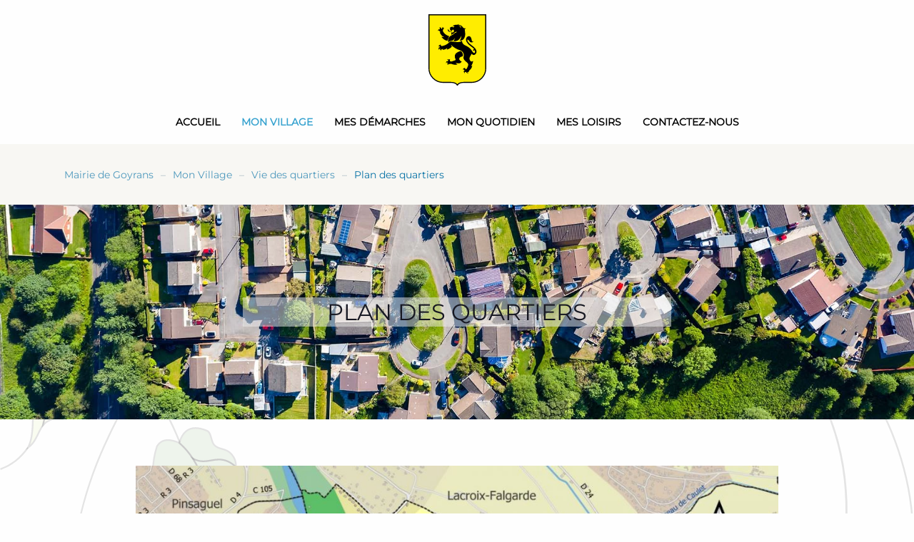

--- FILE ---
content_type: text/html; charset=UTF-8
request_url: https://www.goyrans.fr/plan-et-referents-des-quartiers/
body_size: 15821
content:
<!DOCTYPE html>
<html lang="fr-FR">
    <head>
        <meta charset="UTF-8">
        <meta name="viewport" content="width=device-width, initial-scale=1">
        <link rel="icon" href="/wp-content/uploads/2021/05/logo_blason.svg" sizes="any">
                <link rel="icon" href="/wp-content/uploads/2021/05/logo_blason.svg" type="image/svg+xml">
                <link rel="apple-touch-icon" href="/wp-content/uploads/2021/05/logo_blason.svg">
                <link rel="pingback" href="https://www.goyrans.fr/xmlrpc.php">
                <title>Plan des quartiers &#8211; Mairie de Goyrans</title>
<meta name='robots' content='max-image-preview:large' />
	<style>img:is([sizes="auto" i], [sizes^="auto," i]) { contain-intrinsic-size: 3000px 1500px }</style>
	<link rel="alternate" type="application/rss+xml" title="Mairie de Goyrans &raquo; Flux" href="https://www.goyrans.fr/feed/" />
<link rel="alternate" type="application/rss+xml" title="Mairie de Goyrans &raquo; Flux des commentaires" href="https://www.goyrans.fr/comments/feed/" />
<link rel="alternate" type="application/rss+xml" title="Mairie de Goyrans &raquo; Plan des quartiers Flux des commentaires" href="https://www.goyrans.fr/plan-et-referents-des-quartiers/feed/" />
<script type="text/javascript">
/* <![CDATA[ */
window._wpemojiSettings = {"baseUrl":"https:\/\/s.w.org\/images\/core\/emoji\/15.0.3\/72x72\/","ext":".png","svgUrl":"https:\/\/s.w.org\/images\/core\/emoji\/15.0.3\/svg\/","svgExt":".svg","source":{"concatemoji":"https:\/\/www.goyrans.fr\/wp-includes\/js\/wp-emoji-release.min.js?ver=6.7.4"}};
/*! This file is auto-generated */
!function(i,n){var o,s,e;function c(e){try{var t={supportTests:e,timestamp:(new Date).valueOf()};sessionStorage.setItem(o,JSON.stringify(t))}catch(e){}}function p(e,t,n){e.clearRect(0,0,e.canvas.width,e.canvas.height),e.fillText(t,0,0);var t=new Uint32Array(e.getImageData(0,0,e.canvas.width,e.canvas.height).data),r=(e.clearRect(0,0,e.canvas.width,e.canvas.height),e.fillText(n,0,0),new Uint32Array(e.getImageData(0,0,e.canvas.width,e.canvas.height).data));return t.every(function(e,t){return e===r[t]})}function u(e,t,n){switch(t){case"flag":return n(e,"\ud83c\udff3\ufe0f\u200d\u26a7\ufe0f","\ud83c\udff3\ufe0f\u200b\u26a7\ufe0f")?!1:!n(e,"\ud83c\uddfa\ud83c\uddf3","\ud83c\uddfa\u200b\ud83c\uddf3")&&!n(e,"\ud83c\udff4\udb40\udc67\udb40\udc62\udb40\udc65\udb40\udc6e\udb40\udc67\udb40\udc7f","\ud83c\udff4\u200b\udb40\udc67\u200b\udb40\udc62\u200b\udb40\udc65\u200b\udb40\udc6e\u200b\udb40\udc67\u200b\udb40\udc7f");case"emoji":return!n(e,"\ud83d\udc26\u200d\u2b1b","\ud83d\udc26\u200b\u2b1b")}return!1}function f(e,t,n){var r="undefined"!=typeof WorkerGlobalScope&&self instanceof WorkerGlobalScope?new OffscreenCanvas(300,150):i.createElement("canvas"),a=r.getContext("2d",{willReadFrequently:!0}),o=(a.textBaseline="top",a.font="600 32px Arial",{});return e.forEach(function(e){o[e]=t(a,e,n)}),o}function t(e){var t=i.createElement("script");t.src=e,t.defer=!0,i.head.appendChild(t)}"undefined"!=typeof Promise&&(o="wpEmojiSettingsSupports",s=["flag","emoji"],n.supports={everything:!0,everythingExceptFlag:!0},e=new Promise(function(e){i.addEventListener("DOMContentLoaded",e,{once:!0})}),new Promise(function(t){var n=function(){try{var e=JSON.parse(sessionStorage.getItem(o));if("object"==typeof e&&"number"==typeof e.timestamp&&(new Date).valueOf()<e.timestamp+604800&&"object"==typeof e.supportTests)return e.supportTests}catch(e){}return null}();if(!n){if("undefined"!=typeof Worker&&"undefined"!=typeof OffscreenCanvas&&"undefined"!=typeof URL&&URL.createObjectURL&&"undefined"!=typeof Blob)try{var e="postMessage("+f.toString()+"("+[JSON.stringify(s),u.toString(),p.toString()].join(",")+"));",r=new Blob([e],{type:"text/javascript"}),a=new Worker(URL.createObjectURL(r),{name:"wpTestEmojiSupports"});return void(a.onmessage=function(e){c(n=e.data),a.terminate(),t(n)})}catch(e){}c(n=f(s,u,p))}t(n)}).then(function(e){for(var t in e)n.supports[t]=e[t],n.supports.everything=n.supports.everything&&n.supports[t],"flag"!==t&&(n.supports.everythingExceptFlag=n.supports.everythingExceptFlag&&n.supports[t]);n.supports.everythingExceptFlag=n.supports.everythingExceptFlag&&!n.supports.flag,n.DOMReady=!1,n.readyCallback=function(){n.DOMReady=!0}}).then(function(){return e}).then(function(){var e;n.supports.everything||(n.readyCallback(),(e=n.source||{}).concatemoji?t(e.concatemoji):e.wpemoji&&e.twemoji&&(t(e.twemoji),t(e.wpemoji)))}))}((window,document),window._wpemojiSettings);
/* ]]> */
</script>
<link rel='stylesheet' id='mec-select2-style-css' href='https://www.goyrans.fr/wp-content/plugins/modern-events-calendar/assets/packages/select2/select2.min.css?ver=5.19.1' type='text/css' media='all' />
<link rel='stylesheet' id='mec-font-icons-css' href='https://www.goyrans.fr/wp-content/plugins/modern-events-calendar/assets/css/iconfonts.css?ver=6.7.4' type='text/css' media='all' />
<link rel='stylesheet' id='mec-frontend-style-css' href='https://www.goyrans.fr/wp-content/plugins/modern-events-calendar/assets/css/frontend.min.css?ver=5.19.1' type='text/css' media='all' />
<link rel='stylesheet' id='mec-tooltip-style-css' href='https://www.goyrans.fr/wp-content/plugins/modern-events-calendar/assets/packages/tooltip/tooltip.css?ver=6.7.4' type='text/css' media='all' />
<link rel='stylesheet' id='mec-tooltip-shadow-style-css' href='https://www.goyrans.fr/wp-content/plugins/modern-events-calendar/assets/packages/tooltip/tooltipster-sideTip-shadow.min.css?ver=6.7.4' type='text/css' media='all' />
<link rel='stylesheet' id='featherlight-css' href='https://www.goyrans.fr/wp-content/plugins/modern-events-calendar/assets/packages/featherlight/featherlight.css?ver=6.7.4' type='text/css' media='all' />
<link rel='stylesheet' id='mec-lity-style-css' href='https://www.goyrans.fr/wp-content/plugins/modern-events-calendar/assets/packages/lity/lity.min.css?ver=6.7.4' type='text/css' media='all' />
<style id='wp-emoji-styles-inline-css' type='text/css'>

	img.wp-smiley, img.emoji {
		display: inline !important;
		border: none !important;
		box-shadow: none !important;
		height: 1em !important;
		width: 1em !important;
		margin: 0 0.07em !important;
		vertical-align: -0.1em !important;
		background: none !important;
		padding: 0 !important;
	}
</style>
<link rel='stylesheet' id='wp-block-library-css' href='https://www.goyrans.fr/wp-includes/css/dist/block-library/style.min.css?ver=6.7.4' type='text/css' media='all' />
<style id='classic-theme-styles-inline-css' type='text/css'>
/*! This file is auto-generated */
.wp-block-button__link{color:#fff;background-color:#32373c;border-radius:9999px;box-shadow:none;text-decoration:none;padding:calc(.667em + 2px) calc(1.333em + 2px);font-size:1.125em}.wp-block-file__button{background:#32373c;color:#fff;text-decoration:none}
</style>
<style id='global-styles-inline-css' type='text/css'>
:root{--wp--preset--aspect-ratio--square: 1;--wp--preset--aspect-ratio--4-3: 4/3;--wp--preset--aspect-ratio--3-4: 3/4;--wp--preset--aspect-ratio--3-2: 3/2;--wp--preset--aspect-ratio--2-3: 2/3;--wp--preset--aspect-ratio--16-9: 16/9;--wp--preset--aspect-ratio--9-16: 9/16;--wp--preset--color--black: #000000;--wp--preset--color--cyan-bluish-gray: #abb8c3;--wp--preset--color--white: #ffffff;--wp--preset--color--pale-pink: #f78da7;--wp--preset--color--vivid-red: #cf2e2e;--wp--preset--color--luminous-vivid-orange: #ff6900;--wp--preset--color--luminous-vivid-amber: #fcb900;--wp--preset--color--light-green-cyan: #7bdcb5;--wp--preset--color--vivid-green-cyan: #00d084;--wp--preset--color--pale-cyan-blue: #8ed1fc;--wp--preset--color--vivid-cyan-blue: #0693e3;--wp--preset--color--vivid-purple: #9b51e0;--wp--preset--gradient--vivid-cyan-blue-to-vivid-purple: linear-gradient(135deg,rgba(6,147,227,1) 0%,rgb(155,81,224) 100%);--wp--preset--gradient--light-green-cyan-to-vivid-green-cyan: linear-gradient(135deg,rgb(122,220,180) 0%,rgb(0,208,130) 100%);--wp--preset--gradient--luminous-vivid-amber-to-luminous-vivid-orange: linear-gradient(135deg,rgba(252,185,0,1) 0%,rgba(255,105,0,1) 100%);--wp--preset--gradient--luminous-vivid-orange-to-vivid-red: linear-gradient(135deg,rgba(255,105,0,1) 0%,rgb(207,46,46) 100%);--wp--preset--gradient--very-light-gray-to-cyan-bluish-gray: linear-gradient(135deg,rgb(238,238,238) 0%,rgb(169,184,195) 100%);--wp--preset--gradient--cool-to-warm-spectrum: linear-gradient(135deg,rgb(74,234,220) 0%,rgb(151,120,209) 20%,rgb(207,42,186) 40%,rgb(238,44,130) 60%,rgb(251,105,98) 80%,rgb(254,248,76) 100%);--wp--preset--gradient--blush-light-purple: linear-gradient(135deg,rgb(255,206,236) 0%,rgb(152,150,240) 100%);--wp--preset--gradient--blush-bordeaux: linear-gradient(135deg,rgb(254,205,165) 0%,rgb(254,45,45) 50%,rgb(107,0,62) 100%);--wp--preset--gradient--luminous-dusk: linear-gradient(135deg,rgb(255,203,112) 0%,rgb(199,81,192) 50%,rgb(65,88,208) 100%);--wp--preset--gradient--pale-ocean: linear-gradient(135deg,rgb(255,245,203) 0%,rgb(182,227,212) 50%,rgb(51,167,181) 100%);--wp--preset--gradient--electric-grass: linear-gradient(135deg,rgb(202,248,128) 0%,rgb(113,206,126) 100%);--wp--preset--gradient--midnight: linear-gradient(135deg,rgb(2,3,129) 0%,rgb(40,116,252) 100%);--wp--preset--font-size--small: 13px;--wp--preset--font-size--medium: 20px;--wp--preset--font-size--large: 36px;--wp--preset--font-size--x-large: 42px;--wp--preset--spacing--20: 0.44rem;--wp--preset--spacing--30: 0.67rem;--wp--preset--spacing--40: 1rem;--wp--preset--spacing--50: 1.5rem;--wp--preset--spacing--60: 2.25rem;--wp--preset--spacing--70: 3.38rem;--wp--preset--spacing--80: 5.06rem;--wp--preset--shadow--natural: 6px 6px 9px rgba(0, 0, 0, 0.2);--wp--preset--shadow--deep: 12px 12px 50px rgba(0, 0, 0, 0.4);--wp--preset--shadow--sharp: 6px 6px 0px rgba(0, 0, 0, 0.2);--wp--preset--shadow--outlined: 6px 6px 0px -3px rgba(255, 255, 255, 1), 6px 6px rgba(0, 0, 0, 1);--wp--preset--shadow--crisp: 6px 6px 0px rgba(0, 0, 0, 1);}:where(.is-layout-flex){gap: 0.5em;}:where(.is-layout-grid){gap: 0.5em;}body .is-layout-flex{display: flex;}.is-layout-flex{flex-wrap: wrap;align-items: center;}.is-layout-flex > :is(*, div){margin: 0;}body .is-layout-grid{display: grid;}.is-layout-grid > :is(*, div){margin: 0;}:where(.wp-block-columns.is-layout-flex){gap: 2em;}:where(.wp-block-columns.is-layout-grid){gap: 2em;}:where(.wp-block-post-template.is-layout-flex){gap: 1.25em;}:where(.wp-block-post-template.is-layout-grid){gap: 1.25em;}.has-black-color{color: var(--wp--preset--color--black) !important;}.has-cyan-bluish-gray-color{color: var(--wp--preset--color--cyan-bluish-gray) !important;}.has-white-color{color: var(--wp--preset--color--white) !important;}.has-pale-pink-color{color: var(--wp--preset--color--pale-pink) !important;}.has-vivid-red-color{color: var(--wp--preset--color--vivid-red) !important;}.has-luminous-vivid-orange-color{color: var(--wp--preset--color--luminous-vivid-orange) !important;}.has-luminous-vivid-amber-color{color: var(--wp--preset--color--luminous-vivid-amber) !important;}.has-light-green-cyan-color{color: var(--wp--preset--color--light-green-cyan) !important;}.has-vivid-green-cyan-color{color: var(--wp--preset--color--vivid-green-cyan) !important;}.has-pale-cyan-blue-color{color: var(--wp--preset--color--pale-cyan-blue) !important;}.has-vivid-cyan-blue-color{color: var(--wp--preset--color--vivid-cyan-blue) !important;}.has-vivid-purple-color{color: var(--wp--preset--color--vivid-purple) !important;}.has-black-background-color{background-color: var(--wp--preset--color--black) !important;}.has-cyan-bluish-gray-background-color{background-color: var(--wp--preset--color--cyan-bluish-gray) !important;}.has-white-background-color{background-color: var(--wp--preset--color--white) !important;}.has-pale-pink-background-color{background-color: var(--wp--preset--color--pale-pink) !important;}.has-vivid-red-background-color{background-color: var(--wp--preset--color--vivid-red) !important;}.has-luminous-vivid-orange-background-color{background-color: var(--wp--preset--color--luminous-vivid-orange) !important;}.has-luminous-vivid-amber-background-color{background-color: var(--wp--preset--color--luminous-vivid-amber) !important;}.has-light-green-cyan-background-color{background-color: var(--wp--preset--color--light-green-cyan) !important;}.has-vivid-green-cyan-background-color{background-color: var(--wp--preset--color--vivid-green-cyan) !important;}.has-pale-cyan-blue-background-color{background-color: var(--wp--preset--color--pale-cyan-blue) !important;}.has-vivid-cyan-blue-background-color{background-color: var(--wp--preset--color--vivid-cyan-blue) !important;}.has-vivid-purple-background-color{background-color: var(--wp--preset--color--vivid-purple) !important;}.has-black-border-color{border-color: var(--wp--preset--color--black) !important;}.has-cyan-bluish-gray-border-color{border-color: var(--wp--preset--color--cyan-bluish-gray) !important;}.has-white-border-color{border-color: var(--wp--preset--color--white) !important;}.has-pale-pink-border-color{border-color: var(--wp--preset--color--pale-pink) !important;}.has-vivid-red-border-color{border-color: var(--wp--preset--color--vivid-red) !important;}.has-luminous-vivid-orange-border-color{border-color: var(--wp--preset--color--luminous-vivid-orange) !important;}.has-luminous-vivid-amber-border-color{border-color: var(--wp--preset--color--luminous-vivid-amber) !important;}.has-light-green-cyan-border-color{border-color: var(--wp--preset--color--light-green-cyan) !important;}.has-vivid-green-cyan-border-color{border-color: var(--wp--preset--color--vivid-green-cyan) !important;}.has-pale-cyan-blue-border-color{border-color: var(--wp--preset--color--pale-cyan-blue) !important;}.has-vivid-cyan-blue-border-color{border-color: var(--wp--preset--color--vivid-cyan-blue) !important;}.has-vivid-purple-border-color{border-color: var(--wp--preset--color--vivid-purple) !important;}.has-vivid-cyan-blue-to-vivid-purple-gradient-background{background: var(--wp--preset--gradient--vivid-cyan-blue-to-vivid-purple) !important;}.has-light-green-cyan-to-vivid-green-cyan-gradient-background{background: var(--wp--preset--gradient--light-green-cyan-to-vivid-green-cyan) !important;}.has-luminous-vivid-amber-to-luminous-vivid-orange-gradient-background{background: var(--wp--preset--gradient--luminous-vivid-amber-to-luminous-vivid-orange) !important;}.has-luminous-vivid-orange-to-vivid-red-gradient-background{background: var(--wp--preset--gradient--luminous-vivid-orange-to-vivid-red) !important;}.has-very-light-gray-to-cyan-bluish-gray-gradient-background{background: var(--wp--preset--gradient--very-light-gray-to-cyan-bluish-gray) !important;}.has-cool-to-warm-spectrum-gradient-background{background: var(--wp--preset--gradient--cool-to-warm-spectrum) !important;}.has-blush-light-purple-gradient-background{background: var(--wp--preset--gradient--blush-light-purple) !important;}.has-blush-bordeaux-gradient-background{background: var(--wp--preset--gradient--blush-bordeaux) !important;}.has-luminous-dusk-gradient-background{background: var(--wp--preset--gradient--luminous-dusk) !important;}.has-pale-ocean-gradient-background{background: var(--wp--preset--gradient--pale-ocean) !important;}.has-electric-grass-gradient-background{background: var(--wp--preset--gradient--electric-grass) !important;}.has-midnight-gradient-background{background: var(--wp--preset--gradient--midnight) !important;}.has-small-font-size{font-size: var(--wp--preset--font-size--small) !important;}.has-medium-font-size{font-size: var(--wp--preset--font-size--medium) !important;}.has-large-font-size{font-size: var(--wp--preset--font-size--large) !important;}.has-x-large-font-size{font-size: var(--wp--preset--font-size--x-large) !important;}
:where(.wp-block-post-template.is-layout-flex){gap: 1.25em;}:where(.wp-block-post-template.is-layout-grid){gap: 1.25em;}
:where(.wp-block-columns.is-layout-flex){gap: 2em;}:where(.wp-block-columns.is-layout-grid){gap: 2em;}
:root :where(.wp-block-pullquote){font-size: 1.5em;line-height: 1.6;}
</style>
<link rel='stylesheet' id='contact-form-7-css' href='https://www.goyrans.fr/wp-content/plugins/contact-form-7/includes/css/styles.css?ver=6.0' type='text/css' media='all' />
<link href="https://www.goyrans.fr/wp-content/themes/yootheme/css/theme.1.css?ver=1761902007" rel="stylesheet">
<script type="text/javascript" src="https://www.goyrans.fr/wp-includes/js/jquery/jquery.min.js?ver=3.7.1" id="jquery-core-js"></script>
<script type="text/javascript" src="https://www.goyrans.fr/wp-includes/js/jquery/jquery-migrate.min.js?ver=3.4.1" id="jquery-migrate-js"></script>
<script type="text/javascript" id="mec-frontend-script-js-extra">
/* <![CDATA[ */
var mecdata = {"day":"jour","days":"jours","hour":"heure","hours":"heures","minute":"minute","minutes":"minutes","second":"seconde","seconds":"secondes","elementor_edit_mode":"no","recapcha_key":"","ajax_url":"https:\/\/www.goyrans.fr\/wp-admin\/admin-ajax.php","fes_nonce":"efafa59906","current_year":"2026","current_month":"02","datepicker_format":"dd-mm-yy&d-m-Y"};
/* ]]> */
</script>
<script type="text/javascript" src="https://www.goyrans.fr/wp-content/plugins/modern-events-calendar/assets/js/frontend.js?ver=5.19.1" id="mec-frontend-script-js"></script>
<script type="text/javascript" src="https://www.goyrans.fr/wp-content/plugins/modern-events-calendar/assets/js/events.js?ver=5.19.1" id="mec-events-script-js"></script>
<link rel="https://api.w.org/" href="https://www.goyrans.fr/wp-json/" /><link rel="alternate" title="JSON" type="application/json" href="https://www.goyrans.fr/wp-json/wp/v2/posts/2075" /><link rel="EditURI" type="application/rsd+xml" title="RSD" href="https://www.goyrans.fr/xmlrpc.php?rsd" />
<meta name="generator" content="WordPress 6.7.4" />
<link rel="canonical" href="https://www.goyrans.fr/plan-et-referents-des-quartiers/" />
<link rel='shortlink' href='https://www.goyrans.fr/?p=2075' />
<link rel="alternate" title="oEmbed (JSON)" type="application/json+oembed" href="https://www.goyrans.fr/wp-json/oembed/1.0/embed?url=https%3A%2F%2Fwww.goyrans.fr%2Fplan-et-referents-des-quartiers%2F" />
<link rel="alternate" title="oEmbed (XML)" type="text/xml+oembed" href="https://www.goyrans.fr/wp-json/oembed/1.0/embed?url=https%3A%2F%2Fwww.goyrans.fr%2Fplan-et-referents-des-quartiers%2F&#038;format=xml" />
<style type="text/css">.broken_link, a.broken_link {
	text-decoration: line-through;
}</style><script src="https://www.goyrans.fr/wp-content/themes/yootheme/vendor/assets/uikit/dist/js/uikit.min.js?ver=4.4.12"></script>
<script src="https://www.goyrans.fr/wp-content/themes/yootheme/vendor/assets/uikit/dist/js/uikit-icons-juno.min.js?ver=4.4.12"></script>
<script src="https://www.goyrans.fr/wp-content/themes/yootheme/js/theme.js?ver=4.4.12"></script>
<script>window.yootheme ||= {}; var $theme = yootheme.theme = {"i18n":{"close":{"label":"Close"},"totop":{"label":"Back to top"},"marker":{"label":"Open"},"navbarToggleIcon":{"label":"Open menu"},"paginationPrevious":{"label":"Previous page"},"paginationNext":{"label":"Next page"},"searchIcon":{"toggle":"Open Search","submit":"Submit Search"},"slider":{"next":"Next slide","previous":"Previous slide","slideX":"Slide %s","slideLabel":"%s of %s"},"slideshow":{"next":"Next slide","previous":"Previous slide","slideX":"Slide %s","slideLabel":"%s of %s"},"lightboxPanel":{"next":"Next slide","previous":"Previous slide","slideLabel":"%s of %s","close":"Close"}}};</script>
<link rel="icon" href="https://www.goyrans.fr/wp-content/uploads/2021/02/goyrans.svg" sizes="32x32" />
<link rel="icon" href="https://www.goyrans.fr/wp-content/uploads/2021/02/goyrans.svg" sizes="192x192" />
<link rel="apple-touch-icon" href="https://www.goyrans.fr/wp-content/uploads/2021/02/goyrans.svg" />
<meta name="msapplication-TileImage" content="https://www.goyrans.fr/wp-content/uploads/2021/02/goyrans.svg" />
		<style type="text/css" id="wp-custom-css">
			body {
  overflow-x: hidden;
  background-image: url("https://goyrans.fr/wp-content/themes/munfarid-child/assets/img/bg.svg");
  background-size: contain;
}

.uk-dropdown {
  width: 70vw !important;
  max-width: 1890px !important;
  left: 50% !important;
  margin-left: -35vw !important;
}

nav .uk-margin-small-right {
    margin-right: 0px !important;
    transform: scale(.9);
}

.postid-2073 .member-image img {
	border-radius: 100%;
}

.tm-toolbar input.uk-search-input {
    height: 35px !important;
    margin: 0 !important;
}

.postid-2073 .member-text  {
	text-align: center;
}

.page-heading {
  text-transform: uppercase;
  background: rgba(239,239,239,.50);
  margin: auto;
}

summary.wp-block-energetic-core-parts-accordion-item__title {
    background: #f1f1f1;
    padding: 10px 20px;
}


.wp-block-energetic-core-parts-accordion-item {
    background: white;
    border: 1px solid #f1f1f1;
    border-radius: 5px;
    margin: 10px 0;
}

.wp-block-energetic-core-parts-accordion-item__text {
	padding: 15px 30px 0px 30px;
}
.mec-event-carousel-content .mec-event-carousel-title a {
	font-size: 20px;
}

.mec-event-carousel-content {
  background: #fbfbfb;
}

.mec-event-date.mec-color {
  border: 1px solid #ccc;
}
@media screen and (min-width:1000px) {
.attachment-meccarouselthumb.size-meccarouselthumb.wp-post-image {
  max-height: 200px !important;
	}
}		</style>
		<style type="text/css">.mec-event-grid-minimal .mec-modal-booking-button:hover, .mec-events-timeline-wrap .mec-organizer-item a, .mec-events-timeline-wrap .mec-organizer-item:after, .mec-events-timeline-wrap .mec-shortcode-organizers i, .mec-timeline-event .mec-modal-booking-button, .mec-wrap .mec-map-lightbox-wp.mec-event-list-classic .mec-event-date, .mec-timetable-t2-col .mec-modal-booking-button:hover, .mec-event-container-classic .mec-modal-booking-button:hover, .mec-calendar-events-side .mec-modal-booking-button:hover, .mec-event-grid-yearly  .mec-modal-booking-button, .mec-events-agenda .mec-modal-booking-button, .mec-event-grid-simple .mec-modal-booking-button, .mec-event-list-minimal  .mec-modal-booking-button:hover, .mec-timeline-month-divider,  .mec-wrap.colorskin-custom .mec-totalcal-box .mec-totalcal-view span:hover,.mec-wrap.colorskin-custom .mec-calendar.mec-event-calendar-classic .mec-selected-day,.mec-wrap.colorskin-custom .mec-color, .mec-wrap.colorskin-custom .mec-event-sharing-wrap .mec-event-sharing > li:hover a, .mec-wrap.colorskin-custom .mec-color-hover:hover, .mec-wrap.colorskin-custom .mec-color-before *:before ,.mec-wrap.colorskin-custom .mec-widget .mec-event-grid-classic.owl-carousel .owl-nav i,.mec-wrap.colorskin-custom .mec-event-list-classic a.magicmore:hover,.mec-wrap.colorskin-custom .mec-event-grid-simple:hover .mec-event-title,.mec-wrap.colorskin-custom .mec-single-event .mec-event-meta dd.mec-events-event-categories:before,.mec-wrap.colorskin-custom .mec-single-event-date:before,.mec-wrap.colorskin-custom .mec-single-event-time:before,.mec-wrap.colorskin-custom .mec-events-meta-group.mec-events-meta-group-venue:before,.mec-wrap.colorskin-custom .mec-calendar .mec-calendar-side .mec-previous-month i,.mec-wrap.colorskin-custom .mec-calendar .mec-calendar-side .mec-next-month:hover,.mec-wrap.colorskin-custom .mec-calendar .mec-calendar-side .mec-previous-month:hover,.mec-wrap.colorskin-custom .mec-calendar .mec-calendar-side .mec-next-month:hover,.mec-wrap.colorskin-custom .mec-calendar.mec-event-calendar-classic dt.mec-selected-day:hover,.mec-wrap.colorskin-custom .mec-infowindow-wp h5 a:hover, .colorskin-custom .mec-events-meta-group-countdown .mec-end-counts h3,.mec-calendar .mec-calendar-side .mec-next-month i,.mec-wrap .mec-totalcal-box i,.mec-calendar .mec-event-article .mec-event-title a:hover,.mec-attendees-list-details .mec-attendee-profile-link a:hover,.mec-wrap.colorskin-custom .mec-next-event-details li i, .mec-next-event-details i:before, .mec-marker-infowindow-wp .mec-marker-infowindow-count, .mec-next-event-details a,.mec-wrap.colorskin-custom .mec-events-masonry-cats a.mec-masonry-cat-selected,.lity .mec-color,.lity .mec-color-before :before,.lity .mec-color-hover:hover,.lity .mec-wrap .mec-color,.lity .mec-wrap .mec-color-before :before,.lity .mec-wrap .mec-color-hover:hover,.leaflet-popup-content .mec-color,.leaflet-popup-content .mec-color-before :before,.leaflet-popup-content .mec-color-hover:hover,.leaflet-popup-content .mec-wrap .mec-color,.leaflet-popup-content .mec-wrap .mec-color-before :before,.leaflet-popup-content .mec-wrap .mec-color-hover:hover, .mec-calendar.mec-calendar-daily .mec-calendar-d-table .mec-daily-view-day.mec-daily-view-day-active.mec-color, .mec-map-boxshow div .mec-map-view-event-detail.mec-event-detail i,.mec-map-boxshow div .mec-map-view-event-detail.mec-event-detail:hover,.mec-map-boxshow .mec-color,.mec-map-boxshow .mec-color-before :before,.mec-map-boxshow .mec-color-hover:hover,.mec-map-boxshow .mec-wrap .mec-color,.mec-map-boxshow .mec-wrap .mec-color-before :before,.mec-map-boxshow .mec-wrap .mec-color-hover:hover, .mec-choosen-time-message, .mec-booking-calendar-month-navigation .mec-next-month:hover, .mec-booking-calendar-month-navigation .mec-previous-month:hover, .mec-yearly-view-wrap .mec-agenda-event-title a:hover, .mec-yearly-view-wrap .mec-yearly-title-sec .mec-next-year i, .mec-yearly-view-wrap .mec-yearly-title-sec .mec-previous-year i, .mec-yearly-view-wrap .mec-yearly-title-sec .mec-next-year:hover, .mec-yearly-view-wrap .mec-yearly-title-sec .mec-previous-year:hover, .mec-av-spot .mec-av-spot-head .mec-av-spot-box span, .mec-wrap.colorskin-custom .mec-calendar .mec-calendar-side .mec-previous-month:hover .mec-load-month-link, .mec-wrap.colorskin-custom .mec-calendar .mec-calendar-side .mec-next-month:hover .mec-load-month-link, .mec-yearly-view-wrap .mec-yearly-title-sec .mec-previous-year:hover .mec-load-month-link, .mec-yearly-view-wrap .mec-yearly-title-sec .mec-next-year:hover .mec-load-month-link{color: #2d5c88}.mec-skin-carousel-container .mec-event-footer-carousel-type3 .mec-modal-booking-button:hover, .mec-wrap.colorskin-custom .mec-event-sharing .mec-event-share:hover .event-sharing-icon,.mec-wrap.colorskin-custom .mec-event-grid-clean .mec-event-date,.mec-wrap.colorskin-custom .mec-event-list-modern .mec-event-sharing > li:hover a i,.mec-wrap.colorskin-custom .mec-event-list-modern .mec-event-sharing .mec-event-share:hover .mec-event-sharing-icon,.mec-wrap.colorskin-custom .mec-event-list-modern .mec-event-sharing li:hover a i,.mec-wrap.colorskin-custom .mec-calendar:not(.mec-event-calendar-classic) .mec-selected-day,.mec-wrap.colorskin-custom .mec-calendar .mec-selected-day:hover,.mec-wrap.colorskin-custom .mec-calendar .mec-calendar-row  dt.mec-has-event:hover,.mec-wrap.colorskin-custom .mec-calendar .mec-has-event:after, .mec-wrap.colorskin-custom .mec-bg-color, .mec-wrap.colorskin-custom .mec-bg-color-hover:hover, .colorskin-custom .mec-event-sharing-wrap:hover > li, .mec-wrap.colorskin-custom .mec-totalcal-box .mec-totalcal-view span.mec-totalcalview-selected,.mec-wrap .flip-clock-wrapper ul li a div div.inn,.mec-wrap .mec-totalcal-box .mec-totalcal-view span.mec-totalcalview-selected,.event-carousel-type1-head .mec-event-date-carousel,.mec-event-countdown-style3 .mec-event-date,#wrap .mec-wrap article.mec-event-countdown-style1,.mec-event-countdown-style1 .mec-event-countdown-part3 a.mec-event-button,.mec-wrap .mec-event-countdown-style2,.mec-map-get-direction-btn-cnt input[type="submit"],.mec-booking button,span.mec-marker-wrap,.mec-wrap.colorskin-custom .mec-timeline-events-container .mec-timeline-event-date:before, .mec-has-event-for-booking.mec-active .mec-calendar-novel-selected-day, .mec-booking-tooltip.multiple-time .mec-booking-calendar-date.mec-active, .mec-booking-tooltip.multiple-time .mec-booking-calendar-date:hover, .mec-ongoing-normal-label, .mec-calendar .mec-has-event:after{background-color: #2d5c88;}.mec-booking-tooltip.multiple-time .mec-booking-calendar-date:hover, .mec-calendar-day.mec-active .mec-booking-tooltip.multiple-time .mec-booking-calendar-date.mec-active{ background-color: #2d5c88;}.mec-skin-carousel-container .mec-event-footer-carousel-type3 .mec-modal-booking-button:hover, .mec-timeline-month-divider, .mec-wrap.colorskin-custom .mec-single-event .mec-speakers-details ul li .mec-speaker-avatar a:hover img,.mec-wrap.colorskin-custom .mec-event-list-modern .mec-event-sharing > li:hover a i,.mec-wrap.colorskin-custom .mec-event-list-modern .mec-event-sharing .mec-event-share:hover .mec-event-sharing-icon,.mec-wrap.colorskin-custom .mec-event-list-standard .mec-month-divider span:before,.mec-wrap.colorskin-custom .mec-single-event .mec-social-single:before,.mec-wrap.colorskin-custom .mec-single-event .mec-frontbox-title:before,.mec-wrap.colorskin-custom .mec-calendar .mec-calendar-events-side .mec-table-side-day, .mec-wrap.colorskin-custom .mec-border-color, .mec-wrap.colorskin-custom .mec-border-color-hover:hover, .colorskin-custom .mec-single-event .mec-frontbox-title:before, .colorskin-custom .mec-single-event .mec-events-meta-group-booking form > h4:before, .mec-wrap.colorskin-custom .mec-totalcal-box .mec-totalcal-view span.mec-totalcalview-selected,.mec-wrap .mec-totalcal-box .mec-totalcal-view span.mec-totalcalview-selected,.event-carousel-type1-head .mec-event-date-carousel:after,.mec-wrap.colorskin-custom .mec-events-masonry-cats a.mec-masonry-cat-selected, .mec-marker-infowindow-wp .mec-marker-infowindow-count, .mec-wrap.colorskin-custom .mec-events-masonry-cats a:hover, .mec-has-event-for-booking .mec-calendar-novel-selected-day, .mec-booking-tooltip.multiple-time .mec-booking-calendar-date.mec-active, .mec-booking-tooltip.multiple-time .mec-booking-calendar-date:hover, .mec-virtual-event-history h3:before, .mec-booking-tooltip.multiple-time .mec-booking-calendar-date:hover, .mec-calendar-day.mec-active .mec-booking-tooltip.multiple-time .mec-booking-calendar-date.mec-active{border-color: #2d5c88;}.mec-wrap.colorskin-custom .mec-event-countdown-style3 .mec-event-date:after,.mec-wrap.colorskin-custom .mec-month-divider span:before, .mec-calendar.mec-event-container-simple dl dt.mec-selected-day, .mec-calendar.mec-event-container-simple dl dt.mec-selected-day:hover{border-bottom-color:#2d5c88;}.mec-wrap.colorskin-custom  article.mec-event-countdown-style1 .mec-event-countdown-part2:after{border-color: transparent transparent transparent #2d5c88;}.mec-wrap.colorskin-custom .mec-box-shadow-color { box-shadow: 0 4px 22px -7px #2d5c88;}.mec-events-timeline-wrap .mec-shortcode-organizers, .mec-timeline-event .mec-modal-booking-button, .mec-events-timeline-wrap:before, .mec-wrap.colorskin-custom .mec-timeline-event-local-time, .mec-wrap.colorskin-custom .mec-timeline-event-time ,.mec-wrap.colorskin-custom .mec-timeline-event-location,.mec-choosen-time-message { background: rgba(45,92,136,.11);}.mec-wrap.colorskin-custom .mec-timeline-events-container .mec-timeline-event-date:after { background: rgba(45,92,136,.3);}</style>    </head>
    <body class="post-template-default single single-post postid-2075 single-format-standard ">

        
        <div class="uk-hidden-visually uk-notification uk-notification-top-left uk-width-auto">
            <div class="uk-notification-message">
                <a href="#tm-main">Skip to main content</a>
            </div>
        </div>

        
        
        <div class="tm-page">

                        


<header class="tm-header-mobile uk-hidden@m">


    
        <div class="uk-navbar-container">

            <div class="uk-container uk-container-expand">
                <nav class="uk-navbar" uk-navbar="{&quot;align&quot;:&quot;left&quot;,&quot;container&quot;:&quot;.tm-header-mobile&quot;,&quot;boundary&quot;:&quot;.tm-header-mobile .uk-navbar-container&quot;}">

                    
                                        <div class="uk-navbar-center">

                                                    <a href="https://www.goyrans.fr/" aria-label="Retourner à l'accueil" class="uk-logo uk-navbar-item">
    <img alt="GOYRANS" loading="eager" width="49" height="60" src="/wp-content/uploads/2021/05/logo_blason.svg"></a>                        
                        
                    </div>
                    
                                        <div class="uk-navbar-right">

                        
                        <a uk-toggle href="#tm-dialog-mobile" class="uk-navbar-toggle">

        
        <div uk-navbar-toggle-icon></div>

        
    </a>
                    </div>
                    
                </nav>
            </div>

        </div>

    



        <div id="tm-dialog-mobile" uk-offcanvas="container: true; overlay: true" mode="slide">
        <div class="uk-offcanvas-bar uk-flex uk-flex-column">

                        <button class="uk-offcanvas-close uk-close-large" type="button" uk-close uk-toggle="cls: uk-close-large; mode: media; media: @s"></button>
            
                        <div class="uk-margin-auto-bottom">
                
<div class="uk-panel widget widget_nav_menu" id="nav_menu-3">

    
    
<ul class="uk-nav uk-nav-default uk-nav-accordion" uk-nav="targets: &gt; .js-accordion" uk-scrollspy-nav="closest: li; scroll: true;">
    
	<li class="menu-item menu-item-type-post_type menu-item-object-page menu-item-home"><a href="https://www.goyrans.fr/">Accueil</a></li>
	<li class="has-mega-menu menu-item menu-item-type-custom menu-item-object-custom current-menu-ancestor menu-item-has-children uk-active js-accordion uk-open uk-parent"><a href><span class="uk-margin-small-right" uk-icon="icon: fa6-solid--school;"></span> Mon Village <span uk-nav-parent-icon></span></a>
	<ul class="uk-nav-sub">

		<li class="menu-item menu-item-type-taxonomy menu-item-object-category menu-item-has-children uk-parent"><a href="https://www.goyrans.fr/category/mon-village/mairie/">Mairie</a>
		<ul>

			<li class="menu-item menu-item-type-post_type menu-item-object-post"><a href="https://www.goyrans.fr/les-elus/">Les élus</a></li>
			<li class="menu-item menu-item-type-post_type menu-item-object-post"><a href="https://www.goyrans.fr/le-personnel-de-mairie/">Le Personnel de Mairie</a></li>
			<li class="menu-item menu-item-type-post_type menu-item-object-post"><a href="https://www.goyrans.fr/les-commissions/">Les commissions</a></li>
			<li class="menu-item menu-item-type-taxonomy menu-item-object-category"><a href="https://www.goyrans.fr/category/mon-village/mairie/cm-et-deliberations/">CM et Délibérations</a></li>
			<li class="menu-item menu-item-type-taxonomy menu-item-object-category"><a href="https://www.goyrans.fr/category/mon-village/mairie/les-informations-municipales/">Informations municipales</a></li>
			<li class="menu-item menu-item-type-taxonomy menu-item-object-category"><a href="https://www.goyrans.fr/category/mon-village/mairie/reunions-publiques/">Réunions Publiques</a></li>
			<li class="menu-item menu-item-type-taxonomy menu-item-object-category"><a href="https://www.goyrans.fr/category/mon-village/mairie/le-petit-goyranais/">Le Petit Goyranais</a></li>
			<li class="menu-item menu-item-type-taxonomy menu-item-object-category"><a href="https://www.goyrans.fr/category/mon-village/mairie/actus-goyrans/">Actus Goyrans_arret_debut2024</a></li></ul></li>
		<li class="menu-item menu-item-type-post_type menu-item-object-post"><a href="https://www.goyrans.fr/budget-municipal/">Compte Administratif et Budget Primitif</a></li>
		<li class="menu-item menu-item-type-post_type menu-item-object-post"><a href="https://www.goyrans.fr/les-marches-publics/">Les Marchés Publics</a></li>
		<li class="menu-item menu-item-type-taxonomy menu-item-object-category menu-item-has-children uk-parent"><a href="https://www.goyrans.fr/category/mon-village/intercommunalite/">Intercommunalité</a>
		<ul>

			<li class="menu-item menu-item-type-post_type menu-item-object-post"><a href="https://www.goyrans.fr/bassin-de-vie/">Bassin de vie</a></li>
			<li class="menu-item menu-item-type-post_type menu-item-object-post"><a href="https://www.goyrans.fr/nos-elus-du-sicoval/">Sicoval et nouvelle gouvernance</a></li></ul></li>
		<li class="menu-item menu-item-type-taxonomy menu-item-object-category menu-item-has-children uk-parent"><a href="https://www.goyrans.fr/category/mon-village/environnement/">Environnement</a>
		<ul>

			<li class="menu-item menu-item-type-post_type menu-item-object-post"><a href="https://www.goyrans.fr/lutte-contre-les-especes-nuisibles/">Lutte contre les espèces nuisibles</a></li>
			<li class="menu-item menu-item-type-post_type menu-item-object-post"><a href="https://www.goyrans.fr/reserve-naturelle-regionale/">Réserve Naturelle Régionale (RNR)</a></li>
			<li class="menu-item menu-item-type-post_type menu-item-object-post"><a href="https://www.goyrans.fr/repertoire-biodiversite-du-village/">Répertoire biodiversité du village</a></li>
			<li class="menu-item menu-item-type-post_type menu-item-object-post"><a href="https://www.goyrans.fr/transition-energetique-goyrans/">Transition énergétique à Goyrans</a></li></ul></li>
		<li class="menu-item menu-item-type-taxonomy menu-item-object-category menu-item-has-children uk-parent"><a href="https://www.goyrans.fr/category/mon-village/urbanisme/">Urbanisme</a>
		<ul>

			<li class="menu-item menu-item-type-post_type menu-item-object-post"><a href="https://www.goyrans.fr/urbanisme-au-sicoval/">Urbanisme au Sicoval</a></li>
			<li class="menu-item menu-item-type-post_type menu-item-object-post"><a href="https://www.goyrans.fr/le-plu/">Le PLU</a></li>
			<li class="menu-item menu-item-type-post_type menu-item-object-post"><a href="https://www.goyrans.fr/modification-n1-du-plu/">Modification n°1 du PLU</a></li>
			<li class="menu-item menu-item-type-post_type menu-item-object-post"><a href="https://www.goyrans.fr/zan/">ZAN</a></li>
			<li class="menu-item menu-item-type-post_type menu-item-object-post"><a href="https://www.goyrans.fr/zaenr/">ZAENR</a></li></ul></li>
		<li class="menu-item menu-item-type-taxonomy menu-item-object-category current-post-ancestor current-menu-ancestor current-menu-parent current-post-parent menu-item-has-children uk-active uk-parent"><a href="https://www.goyrans.fr/category/mon-village/vie-des-quartiers/">Vie des quartiers</a>
		<ul>

			<li class="menu-item menu-item-type-post_type menu-item-object-post current-menu-item uk-active"><a href="https://www.goyrans.fr/plan-et-referents-des-quartiers/">Plan des quartiers</a></li>
			<li class="menu-item menu-item-type-post_type menu-item-object-post"><a href="https://www.goyrans.fr/quelques-definitions/">Trouble anormal du voisinage</a></li>
			<li class="menu-item menu-item-type-post_type menu-item-object-post"><a href="https://www.goyrans.fr/les-regles-de-bon-voisinage/">Les règles de bon voisinage</a></li></ul></li>
		<li class="menu-item menu-item-type-taxonomy menu-item-object-category menu-item-has-children uk-parent"><a href="https://www.goyrans.fr/category/mon-village/entreprises-et-commercants/">Entreprises et commerçants</a>
		<ul>

			<li class="menu-item menu-item-type-post_type menu-item-object-post"><a href="https://www.goyrans.fr/les-commercants/">Les commerçants de Goyrans</a></li>
			<li class="menu-item menu-item-type-post_type menu-item-object-post"><a href="https://www.goyrans.fr/les-professionnels-du-village/">Circuits courts autour de Goyrans</a></li></ul></li>
		<li class="menu-item menu-item-type-taxonomy menu-item-object-category menu-item-has-children uk-parent"><a href="https://www.goyrans.fr/category/mon-village/relation-et-participation-citoyenne/">Travail collaboratif</a>
		<ul>

			<li class="menu-item menu-item-type-post_type menu-item-object-post"><a href="https://www.goyrans.fr/les-commissions-extra-municipales/">Groupe de Travail</a></li>
			<li class="menu-item menu-item-type-post_type menu-item-object-post"><a href="https://www.goyrans.fr/les-enquetes/">Participation citoyenne</a></li></ul></li>
		<li class="menu-item menu-item-type-taxonomy menu-item-object-category"><a href="https://www.goyrans.fr/category/mon-village/projets-en-cours/">Projets en cours</a></li>
		<li class="menu-item menu-item-type-post_type menu-item-object-post"><a href="https://www.goyrans.fr/goyrans-en-chiffres/">Goyrans en chiffres</a></li>
		<li class="menu-item menu-item-type-post_type menu-item-object-post"><a href="https://www.goyrans.fr/galerie-photos/">Goyrans en images</a></li>
		<li class="menu-item menu-item-type-taxonomy menu-item-object-category menu-item-has-children uk-parent"><a href="https://www.goyrans.fr/category/mon-village/histoire-de-goyrans/">Histoire de Goyrans</a>
		<ul>

			<li class="menu-item menu-item-type-post_type menu-item-object-post"><a href="https://www.goyrans.fr/histoire-du-village/">Histoire du village</a></li>
			<li class="menu-item menu-item-type-taxonomy menu-item-object-category"><a href="https://www.goyrans.fr/category/mon-village/histoire-de-goyrans/anecdotes-occitanes/">Anecdotes occitanes</a></li>
			<li class="menu-item menu-item-type-taxonomy menu-item-object-category"><a href="https://www.goyrans.fr/category/mon-village/histoire-de-goyrans/les-petites-chroniques-du-passe/">Les petites chroniques du passé</a></li></ul></li></ul></li>
	<li class="menu-item menu-item-type-custom menu-item-object-custom menu-item-has-children js-accordion uk-parent"><a href><span class="uk-margin-small-right" uk-icon="icon: fa6-solid--id-card;"></span> Mes démarches <span uk-nav-parent-icon></span></a>
	<ul class="uk-nav-sub">

		<li class="menu-item menu-item-type-taxonomy menu-item-object-category menu-item-has-children uk-parent"><a href="https://www.goyrans.fr/category/mes-demarches/demarches-administratives/">Démarches administratives</a>
		<ul>

			<li class="menu-item menu-item-type-post_type menu-item-object-post"><a href="https://www.goyrans.fr/etat-civil/">Etat civil</a></li>
			<li class="menu-item menu-item-type-post_type menu-item-object-post"><a href="https://www.goyrans.fr/cni-passeport/">Passeport « biométrique » et CNI</a></li>
			<li class="menu-item menu-item-type-post_type menu-item-object-post"><a href="https://www.goyrans.fr/urbanisme/">Urbanisme</a></li>
			<li class="menu-item menu-item-type-post_type menu-item-object-post"><a href="https://www.goyrans.fr/autres-demarches/">Autres démarches</a></li></ul></li>
		<li class="menu-item menu-item-type-taxonomy menu-item-object-category menu-item-has-children uk-parent"><a href="https://www.goyrans.fr/category/mes-demarches/permanences-juridiques/">Permancences Juridiques</a>
		<ul>

			<li class="menu-item menu-item-type-post_type menu-item-object-post"><a href="https://www.goyrans.fr/toutes-mes-demarches-en-une-page/">Permances juridiques gratuites territoire</a></li></ul></li>
		<li class="menu-item menu-item-type-taxonomy menu-item-object-category menu-item-has-children uk-parent"><a href="https://www.goyrans.fr/category/mes-demarches/annuaires/">Annuaires</a>
		<ul>

			<li class="menu-item menu-item-type-post_type menu-item-object-post"><a href="https://www.goyrans.fr/les-professionnels-de-goyrans-2/">Les professionnels de Goyrans</a></li>
			<li class="menu-item menu-item-type-post_type menu-item-object-post"><a href="https://www.goyrans.fr/numeros-durgence/">Numéros d’urgence</a></li></ul></li></ul></li>
	<li class="menu-item menu-item-type-custom menu-item-object-custom menu-item-has-children js-accordion uk-parent"><a href><span class="uk-margin-small-right" uk-icon="icon: fa6-solid--street-view;"></span> Mon quotidien <span uk-nav-parent-icon></span></a>
	<ul class="uk-nav-sub">

		<li class="menu-item menu-item-type-taxonomy menu-item-object-category menu-item-has-children uk-parent"><a href="https://www.goyrans.fr/category/mon-quotidien/petite-enfance/">Petite enfance</a>
		<ul>

			<li class="menu-item menu-item-type-post_type menu-item-object-post"><a href="https://www.goyrans.fr/les-assistantes-maternelles/">Petite enfance – des solutions de garde pour tous</a></li></ul></li>
		<li class="menu-item menu-item-type-taxonomy menu-item-object-category menu-item-has-children uk-parent"><a href="https://www.goyrans.fr/category/mon-quotidien/enfance/">Enfance</a>
		<ul>

			<li class="menu-item menu-item-type-post_type menu-item-object-post"><a href="https://www.goyrans.fr/ecole-maternelle/">Ecole maternelle</a></li>
			<li class="menu-item menu-item-type-post_type menu-item-object-post"><a href="https://www.goyrans.fr/ecole-elementaire/">Ecole élémentaire</a></li>
			<li class="menu-item menu-item-type-post_type menu-item-object-post"><a href="https://www.goyrans.fr/la-restauration-scolaire/">La restauration scolaire</a></li>
			<li class="menu-item menu-item-type-post_type menu-item-object-post"><a href="https://www.goyrans.fr/alae/">Accueil Péri-scolaire : ALAE</a></li>
			<li class="menu-item menu-item-type-post_type menu-item-object-post"><a href="https://www.goyrans.fr/projet-educatif-de-territoire/">Projet EDucatif Territorial / PEDT</a></li></ul></li>
		<li class="menu-item menu-item-type-taxonomy menu-item-object-category menu-item-has-children uk-parent"><a href="https://www.goyrans.fr/category/mon-quotidien/jeunesse/">Jeunesse</a>
		<ul>

			<li class="menu-item menu-item-type-post_type menu-item-object-post"><a href="https://www.goyrans.fr/college/">Collège</a></li>
			<li class="menu-item menu-item-type-post_type menu-item-object-post"><a href="https://www.goyrans.fr/lycee/">Lycée</a></li></ul></li>
		<li class="menu-item menu-item-type-taxonomy menu-item-object-category menu-item-has-children uk-parent"><a href="https://www.goyrans.fr/category/mon-quotidien/adultes-seniors/">Adultes / Seniors</a>
		<ul>

			<li class="menu-item menu-item-type-post_type menu-item-object-post"><a href="https://www.goyrans.fr/plans-de-veille-saisonniere-et-sanitaire/">Plan de veille saisonnière et sanitaire</a></li>
			<li class="menu-item menu-item-type-post_type menu-item-object-post"><a href="https://www.goyrans.fr/portage-de-repas-a-domicile/">Portage de repas à domicile</a></li>
			<li class="menu-item menu-item-type-post_type menu-item-object-post"><a href="https://www.goyrans.fr/repas-et-journees-des-aines/">Repas et journées des aînés</a></li>
			<li class="menu-item menu-item-type-post_type menu-item-object-post"><a href="https://www.goyrans.fr/actions-intergenerationnelles/">Actions intergénérationnelles</a></li></ul></li>
		<li class="menu-item menu-item-type-taxonomy menu-item-object-category menu-item-has-children uk-parent"><a href="https://www.goyrans.fr/category/mon-quotidien/lien-social-solidarite/">Lien social / Solidarité</a>
		<ul>

			<li class="menu-item menu-item-type-post_type menu-item-object-post"><a href="https://www.goyrans.fr/echanges-de-services/">Le Groupe LIEN SOCIAL</a></li></ul></li>
		<li class="menu-item menu-item-type-taxonomy menu-item-object-category menu-item-has-children uk-parent"><a href="https://www.goyrans.fr/category/mon-quotidien/centre-communal-d-action-sociale/">Actions Sociales et Aides</a>
		<ul>

			<li class="menu-item menu-item-type-post_type menu-item-object-post"><a href="https://www.goyrans.fr/fonctionnement-du-ccas/">Non obligation de CCAS dans les communes de – de 1500 h</a></li>
			<li class="menu-item menu-item-type-post_type menu-item-object-post"><a href="https://www.goyrans.fr/actions/">Les Actions sociales de la Mairie</a></li>
			<li class="menu-item menu-item-type-post_type menu-item-object-post"><a href="https://www.goyrans.fr/les-aides-legales/">Les aides légales et extralégales</a></li>
			<li class="menu-item menu-item-type-post_type menu-item-object-post"><a href="https://www.goyrans.fr/aide-aux-demarches-administratives/">Aide aux démarches administratives</a></li></ul></li>
		<li class="menu-item menu-item-type-taxonomy menu-item-object-category menu-item-has-children uk-parent"><a href="https://www.goyrans.fr/category/mon-quotidien/sante/">Santé</a>
		<ul>

			<li class="menu-item menu-item-type-post_type menu-item-object-post"><a href="https://www.goyrans.fr/actualite-sanitaire/">Contrat Local de Santé : CLS</a></li>
			<li class="menu-item menu-item-type-post_type menu-item-object-post"><a href="https://www.goyrans.fr/page-sante/">Page santé</a></li>
			<li class="menu-item menu-item-type-post_type menu-item-object-post"><a href="https://www.goyrans.fr/les-gestes-qui-sauvent/">Les gestes qui sauvent</a></li>
			<li class="menu-item menu-item-type-post_type menu-item-object-post"><a href="https://www.goyrans.fr/ateliers-nutrition-memoire/">Les Ateliers Santé organisés dans la commune :</a></li></ul></li>
		<li class="menu-item menu-item-type-taxonomy menu-item-object-category menu-item-has-children uk-parent"><a href="https://www.goyrans.fr/category/mon-quotidien/handicap/">Handicap</a>
		<ul>

			<li class="menu-item menu-item-type-post_type menu-item-object-post"><a href="https://www.goyrans.fr/informations-handicap/">Handicap – Informations générales</a></li>
			<li class="menu-item menu-item-type-post_type menu-item-object-post"><a href="https://www.goyrans.fr/comprendre-la-mdph/">Dossier MDPH</a></li>
			<li class="menu-item menu-item-type-post_type menu-item-object-post"><a href="https://www.goyrans.fr/mdph-demarches-en-ligne/">Handicap et scolarisation</a></li></ul></li>
		<li class="menu-item menu-item-type-taxonomy menu-item-object-category menu-item-has-children uk-parent"><a href="https://www.goyrans.fr/category/mon-quotidien/culte/">Culte</a>
		<ul>

			<li class="menu-item menu-item-type-post_type menu-item-object-post"><a href="https://www.goyrans.fr/eglise-de-goyrans/">Eglise Saint Jean Baptiste de Goyrans</a></li>
			<li class="menu-item menu-item-type-post_type menu-item-object-post"><a href="https://www.goyrans.fr/horaire-des-offices/">Horaire des offices</a></li></ul></li>
		<li class="menu-item menu-item-type-taxonomy menu-item-object-category menu-item-has-children uk-parent"><a href="https://www.goyrans.fr/category/mon-quotidien/securite/">Sécurité</a>
		<ul>

			<li class="menu-item menu-item-type-post_type menu-item-object-post"><a href="https://www.goyrans.fr/securite-municipale/">Sécurité municipale</a></li>
			<li class="menu-item menu-item-type-post_type menu-item-object-post"><a href="https://www.goyrans.fr/securite-routiere/">Sécurité routière</a></li>
			<li class="menu-item menu-item-type-post_type menu-item-object-post"><a href="https://www.goyrans.fr/operation-tranquilite-vacances/">Opération Tranquillité Vacances</a></li>
			<li class="menu-item menu-item-type-post_type menu-item-object-post"><a href="https://www.goyrans.fr/dicrim/">Dossier d’Information Communal sur les RIsques Majeurs</a></li>
			<li class="menu-item menu-item-type-post_type menu-item-object-post"><a href="https://www.goyrans.fr/conseil-local-secu-et-prevention-delinquance/">CISPD</a></li></ul></li>
		<li class="menu-item menu-item-type-taxonomy menu-item-object-category menu-item-has-children uk-parent"><a href="https://www.goyrans.fr/category/mon-quotidien/mobilite/">Mobilité</a>
		<ul>

			<li class="menu-item menu-item-type-post_type menu-item-object-post"><a href="https://www.goyrans.fr/les-transports-en-commun/">Les transports en commun</a></li>
			<li class="menu-item menu-item-type-post_type menu-item-object-post"><a href="https://www.goyrans.fr/covoiturage/">Covoiturage</a></li></ul></li>
		<li class="menu-item menu-item-type-taxonomy menu-item-object-category menu-item-has-children uk-parent"><a href="https://www.goyrans.fr/category/mon-quotidien/gestion-des-dechets/">Gestion des déchets</a>
		<ul>

			<li class="menu-item menu-item-type-post_type menu-item-object-post"><a href="https://www.goyrans.fr/collecte-des-dechets/">Collecte des déchets</a></li>
			<li class="menu-item menu-item-type-post_type menu-item-object-post"><a href="https://www.goyrans.fr/decheteries/">Déchèteries</a></li>
			<li class="menu-item menu-item-type-post_type menu-item-object-post"><a href="https://www.goyrans.fr/commander-ou-echanger-un-bac/">Commander ou Echanger un bac</a></li>
			<li class="menu-item menu-item-type-post_type menu-item-object-post"><a href="https://www.goyrans.fr/valorisation-et-traitement/">Traitements des déchets</a></li></ul></li></ul></li>
	<li class="menu-item menu-item-type-custom menu-item-object-custom menu-item-has-children js-accordion uk-parent"><a href><span class="uk-margin-small-right" uk-icon="icon: fa6-solid--basketball;"></span> Mes loisirs <span uk-nav-parent-icon></span></a>
	<ul class="uk-nav-sub">

		<li class="menu-item menu-item-type-taxonomy menu-item-object-category menu-item-has-children uk-parent"><a href="https://www.goyrans.fr/category/mes-loisirs/infrastructures/">Infrastructures</a>
		<ul>

			<li class="menu-item menu-item-type-post_type menu-item-object-post"><a href="https://www.goyrans.fr/la-bibliotheque-municipale/">La bibliothèque municipale « Bouquin – Bouquine »</a></li>
			<li class="menu-item menu-item-type-post_type menu-item-object-post"><a href="https://www.goyrans.fr/les-equipements-sportifs/">Les équipements sportifs</a></li>
			<li class="menu-item menu-item-type-post_type menu-item-object-post"><a href="https://www.goyrans.fr/parcours-et-sentiers/">Parcours et sentiers</a></li>
			<li class="menu-item menu-item-type-post_type menu-item-object-post"><a href="https://www.goyrans.fr/la-salle-des-fetes/">La salle des fêtes</a></li>
			<li class="menu-item menu-item-type-post_type menu-item-object-post"><a href="https://www.goyrans.fr/coworking-dans-la-mpt/">Coworking à la Maison Pour Tous</a></li></ul></li>
		<li class="menu-item menu-item-type-taxonomy menu-item-object-category menu-item-has-children uk-parent"><a href="https://www.goyrans.fr/category/mes-loisirs/activites/">Activités</a>
		<ul>

			<li class="menu-item menu-item-type-post_type menu-item-object-post"><a href="https://www.goyrans.fr/la-maison-pour-tous/">Maison Pour Tous</a></li>
			<li class="menu-item menu-item-type-post_type menu-item-object-post"><a href="https://www.goyrans.fr/activites-sportives/">Foyer Rural</a></li>
			<li class="menu-item menu-item-type-post_type menu-item-object-post"><a href="https://www.goyrans.fr/activites-creatives/">Liste Associations</a></li></ul></li>
		<li class="menu-item menu-item-type-taxonomy menu-item-object-category menu-item-has-children uk-parent"><a href="https://www.goyrans.fr/category/mes-loisirs/animation/">Animation</a>
		<ul>

			<li class="menu-item menu-item-type-post_type menu-item-object-post"><a href="https://www.goyrans.fr/comite-des-fetes/">Comité des fêtes</a></li>
			<li class="menu-item menu-item-type-post_type menu-item-object-post"><a href="https://www.goyrans.fr/evenements/">Evènements qui ont marqué Goyrans !</a></li></ul></li></ul></li>
	<li class="menu-item menu-item-type-post_type menu-item-object-page"><a href="https://www.goyrans.fr/contact-me/"><span class="uk-margin-small-right" uk-icon="icon: fa6-solid--phone;"></span> Contactez-nous</a></li></ul>

</div>
            </div>
            
            
        </div>
    </div>
    
    
    

</header>




<header class="tm-header uk-visible@m">




        <div class="tm-headerbar-default tm-headerbar tm-headerbar-top">
        <div class="uk-container">

                            <div class="uk-flex uk-flex-center"><div><a href="https://www.goyrans.fr/" aria-label="Retourner à l'accueil" class="uk-logo">
    <img alt="GOYRANS" loading="eager" width="81" height="100" src="/wp-content/uploads/2021/05/logo_blason.svg"></a></div></div>            
            
        </div>
    </div>
    
    
        <div class="tm-headerbar-default tm-headerbar tm-headerbar-bottom">
        <div class="uk-container">
            <div class="uk-flex uk-flex-center"><div>
<div class="uk-panel widget widget_nav_menu" id="nav_menu-5">

    
    
<ul class="uk-subnav" uk-dropnav="{&quot;boundary&quot;:&quot;false&quot;,&quot;container&quot;:&quot;body&quot;}" uk-scrollspy-nav="closest: li; scroll: true; target: &gt; * &gt; a[href];">
    
	<li class="menu-item menu-item-type-post_type menu-item-object-page menu-item-home"><a href="https://www.goyrans.fr/">Accueil</a></li>
	<li class="has-mega-menu menu-item menu-item-type-custom menu-item-object-custom current-menu-ancestor menu-item-has-children uk-active uk-parent"><a role="button"><span class="uk-margin-small-right" uk-icon="icon: fa6-solid--school;"></span> Mon Village</a>
	<div class="uk-dropdown" mode="hover" pos="bottom-center" style="width: 1500px;"><style class="uk-margin-remove-adjacent">#menu-item-2037\#0{text-transform: uppercase;}#menu-item-2037\#1{text-transform: uppercase;}#menu-item-2037\#2{text-transform: uppercase;}#menu-item-2037\#3{text-transform: uppercase;}#menu-item-2037\#4{text-transform: uppercase;}#menu-item-2037\#5{text-transform: uppercase;}#menu-item-2037\#6{text-transform: uppercase;}#menu-item-2037\#7{text-transform: uppercase;}#menu-item-2037\#8{text-transform: uppercase;}#menu-item-2037\#9{text-transform: uppercase;}#menu-item-2037\#10{text-transform: uppercase;}#menu-item-2037\#11{text-transform: uppercase;}#menu-item-2037\#12{text-transform: uppercase;}</style><div class="uk-grid tm-grid-expand uk-grid-margin" uk-grid>
<div class="uk-width-1-2@s uk-width-1-4@m">
    
        
            
            
            
                
                    
<div class="uk-h5 uk-margin-remove-bottom" id="menu-item-2037#0">        Mairie    </div>
<div>
    
    
        
        <ul class="uk-margin-remove-bottom uk-nav uk-nav-default">                                <li class="el-item ">
<a class="el-link" href="https://www.goyrans.fr/les-elus/">
    
        
                    Les élus        
    
</a></li>
                                            <li class="el-item ">
<a class="el-link" href="https://www.goyrans.fr/le-personnel-de-mairie/">
    
        
                    Le Personnel de Mairie        
    
</a></li>
                                            <li class="el-item ">
<a class="el-link" href="https://www.goyrans.fr/les-commissions/">
    
        
                    Les commissions        
    
</a></li>
                                            <li class="el-item ">
<a class="el-link" href="https://www.goyrans.fr/category/mon-village/mairie/cm-et-deliberations/">
    
        
                    CM et Délibérations        
    
</a></li>
                                            <li class="el-item ">
<a class="el-link" href="https://www.goyrans.fr/category/mon-village/mairie/les-informations-municipales/">
    
        
                    Informations municipales        
    
</a></li>
                                            <li class="el-item ">
<a class="el-link" href="https://www.goyrans.fr/category/mon-village/mairie/reunions-publiques/">
    
        
                    Réunions Publiques        
    
</a></li>
                                            <li class="el-item ">
<a class="el-link" href="https://www.goyrans.fr/category/mon-village/mairie/le-petit-goyranais/">
    
        
                    Le Petit Goyranais        
    
</a></li>
                                            <li class="el-item ">
<a class="el-link" href="https://www.goyrans.fr/category/mon-village/mairie/actus-goyrans/">
    
        
                    Actus Goyrans_arret_debut2024        
    
</a></li>
                            </ul>
        
    
    
</div>
<div class="uk-h5 uk-margin-remove-bottom" id="menu-item-2037#1">        <a class="el-link uk-link-reset" href="https://www.goyrans.fr/budget-municipal/">Compte Administratif et Budget Primitif</a>    </div>
<div class="uk-h5 uk-margin-remove-bottom" id="menu-item-2037#2">        <a class="el-link uk-link-reset" href="https://www.goyrans.fr/les-marches-publics/">Les Marchés Publics</a>    </div>
                
            
        
    
</div>
<div class="uk-width-1-2@s uk-width-1-4@m">
    
        
            
            
            
                
                    
<div class="uk-h5 uk-margin-remove-bottom" id="menu-item-2037#3">        Intercommunalité    </div>
<div>
    
    
        
        <ul class="uk-margin-remove-bottom uk-nav uk-nav-default">                                <li class="el-item ">
<a class="el-link" href="https://www.goyrans.fr/bassin-de-vie/">
    
        
                    Bassin de vie        
    
</a></li>
                                            <li class="el-item ">
<a class="el-link" href="https://www.goyrans.fr/nos-elus-du-sicoval/">
    
        
                    Sicoval et nouvelle gouvernance        
    
</a></li>
                            </ul>
        
    
    
</div>
<div class="uk-h5 uk-margin-remove-bottom" id="menu-item-2037#4">        Urbanisme    </div>
<div>
    
    
        
        <ul class="uk-margin-remove-bottom uk-nav uk-nav-default">                                <li class="el-item ">
<a class="el-link" href="https://www.goyrans.fr/urbanisme-au-sicoval/">
    
        
                    Urbanisme au Sicoval        
    
</a></li>
                                            <li class="el-item ">
<a class="el-link" href="https://www.goyrans.fr/le-plu/">
    
        
                    Le PLU        
    
</a></li>
                                            <li class="el-item ">
<a class="el-link" href="https://www.goyrans.fr/modification-n1-du-plu/">
    
        
                    Modification n°1 du PLU        
    
</a></li>
                                            <li class="el-item ">
<a class="el-link" href="https://www.goyrans.fr/zan/">
    
        
                    ZAN        
    
</a></li>
                                            <li class="el-item ">
<a class="el-link" href="https://www.goyrans.fr/zaenr/">
    
        
                    ZAENR        
    
</a></li>
                            </ul>
        
    
    
</div>
<div class="uk-h5 uk-margin-remove-bottom" id="menu-item-2037#5">        Environnement    </div>
<div>
    
    
        
        <ul class="uk-margin-remove-bottom uk-nav uk-nav-default">                                <li class="el-item ">
<a class="el-link" href="https://www.goyrans.fr/lutte-contre-les-especes-nuisibles/">
    
        
                    Lutte contre les espèces nuisibles        
    
</a></li>
                                            <li class="el-item ">
<a class="el-link" href="https://www.goyrans.fr/reserve-naturelle-regionale/">
    
        
                    Réserve Naturelle Régionale (RNR)        
    
</a></li>
                                            <li class="el-item ">
<a class="el-link" href="https://www.goyrans.fr/repertoire-biodiversite-du-village/">
    
        
                    Répertoire biodiversité du village        
    
</a></li>
                                            <li class="el-item ">
<a class="el-link" href="https://www.goyrans.fr/transition-energetique-goyrans/">
    
        
                    Transition énergétique à Goyrans        
    
</a></li>
                            </ul>
        
    
    
</div>
                
            
        
    
</div>
<div class="uk-width-1-2@s uk-width-1-4@m">
    
        
            
            
            
                
                    
<div class="uk-h5 uk-margin-remove-bottom" id="menu-item-2037#6">        Travail collaboratif    </div>
<div>
    
    
        
        <ul class="uk-margin-remove-bottom uk-nav uk-nav-default">                                <li class="el-item ">
<a class="el-link" href="https://www.goyrans.fr/les-commissions-extra-municipales/">
    
        
                    Groupe de Travail        
    
</a></li>
                                            <li class="el-item ">
<a class="el-link" href="https://www.goyrans.fr/les-enquetes/">
    
        
                    Participation citoyenne        
    
</a></li>
                            </ul>
        
    
    
</div>
<div class="uk-h5 uk-margin-remove-bottom" id="menu-item-2037#7">        Vie des quartiers    </div>
<div>
    
    
        
        <ul class="uk-margin-remove-bottom uk-nav uk-nav-default">                                <li class="el-item ">
<a class="el-link" href="https://www.goyrans.fr/plan-et-referents-des-quartiers/">
    
        
                    Plan des quartiers        
    
</a></li>
                                            <li class="el-item ">
<a class="el-link" href="https://www.goyrans.fr/quelques-definitions/">
    
        
                    Trouble anormal du voisinage        
    
</a></li>
                                            <li class="el-item ">
<a class="el-link" href="https://www.goyrans.fr/les-regles-de-bon-voisinage/">
    
        
                    Les règles de bon voisinage        
    
</a></li>
                            </ul>
        
    
    
</div>
<div class="uk-h5 uk-margin-remove-bottom" id="menu-item-2037#8">        Entreprises et commerçants    </div>
<div>
    
    
        
        <ul class="uk-margin-remove-bottom uk-nav uk-nav-default">                                <li class="el-item ">
<a class="el-link" href="https://www.goyrans.fr/les-commercants/">
    
        
                    Les commerçants de Goyrans        
    
</a></li>
                                            <li class="el-item ">
<a class="el-link" href="https://www.goyrans.fr/les-professionnels-du-village/">
    
        
                    Circuits courts autour de Goyrans        
    
</a></li>
                            </ul>
        
    
    
</div>
                
            
        
    
</div>
<div class="uk-width-1-2@s uk-width-1-4@m">
    
        
            
            
            
                
                    
<div class="uk-h5 uk-margin-remove-bottom" id="menu-item-2037#9">        <a class="el-link uk-link-reset" href="https://www.goyrans.fr/category/mon-village/projets-en-cours/">Projets en cours</a>    </div>
<div class="uk-h5 uk-margin-remove-bottom" id="menu-item-2037#10">        <a class="el-link uk-link-reset" href="https://www.goyrans.fr/goyrans-en-chiffres/">Goyrans en chiffres</a>    </div>
<div class="uk-h5 uk-margin-remove-bottom" id="menu-item-2037#11">        <a class="el-link uk-link-reset" href="https://www.goyrans.fr/galerie-photos/">Goyrans en images</a>    </div>
<div class="uk-h5 uk-margin-remove-bottom" id="menu-item-2037#12">        Histoire de Goyrans    </div>
<div>
    
    
        
        <ul class="uk-margin-remove-bottom uk-nav uk-nav-default">                                <li class="el-item ">
<a class="el-link" href="https://www.goyrans.fr/histoire-du-village/">
    
        
                    Histoire du village        
    
</a></li>
                                            <li class="el-item ">
<a class="el-link" href="https://www.goyrans.fr/category/mon-village/histoire-de-goyrans/anecdotes-occitanes/">
    
        
                    Anecdotes occitanes        
    
</a></li>
                                            <li class="el-item ">
<a class="el-link" href="https://www.goyrans.fr/category/mon-village/histoire-de-goyrans/les-petites-chroniques-du-passe/">
    
        
                    Les petites chroniques du passé        
    
</a></li>
                            </ul>
        
    
    
</div>
                
            
        
    
</div></div></div></li>
	<li class="menu-item menu-item-type-custom menu-item-object-custom menu-item-has-children uk-parent"><a role="button"><span class="uk-margin-small-right" uk-icon="icon: fa6-solid--id-card;"></span> Mes démarches</a>
	<div class="uk-dropdown" mode="hover" style="width: 1500px;"><style class="uk-margin-remove-adjacent">#menu-item-2239\#0{text-transform: uppercase;}#menu-item-2239\#1{text-transform: uppercase;}#menu-item-2239\#2{text-transform: uppercase;}</style><div class="uk-grid tm-grid-expand uk-grid-margin" uk-grid>
<div class="uk-width-1-2@s uk-width-1-4@m">
    
        
            
            
            
                
                    
<div class="uk-h5 uk-margin-remove-bottom" id="menu-item-2239#0">        Démarches administratives    </div>
<div>
    
    
        
        <ul class="uk-margin-remove-bottom uk-nav uk-nav-default">                                <li class="el-item ">
<a class="el-link" href="https://www.goyrans.fr/etat-civil/">
    
        
                    Etat civil        
    
</a></li>
                                            <li class="el-item ">
<a class="el-link" href="https://www.goyrans.fr/cni-passeport/">
    
        
                    Passeport « biométrique » et CNI        
    
</a></li>
                                            <li class="el-item ">
<a class="el-link" href="https://www.goyrans.fr/urbanisme/">
    
        
                    Urbanisme        
    
</a></li>
                                            <li class="el-item ">
<a class="el-link" href="https://www.goyrans.fr/autres-demarches/">
    
        
                    Autres démarches        
    
</a></li>
                            </ul>
        
    
    
</div>
                
            
        
    
</div>
<div class="uk-width-1-2@s uk-width-1-4@m">
    
        
            
            
            
                
                    
<div class="uk-h5 uk-margin-remove-bottom" id="menu-item-2239#1">        Permancences Juridiques    </div>
<div>
    
    
        
        <ul class="uk-margin-remove-bottom uk-nav uk-nav-default">                                <li class="el-item ">
<a class="el-link" href="https://www.goyrans.fr/toutes-mes-demarches-en-une-page/">
    
        
                    Permances juridiques gratuites territoire        
    
</a></li>
                            </ul>
        
    
    
</div>
                
            
        
    
</div>
<div class="uk-width-1-2@s uk-width-1-4@m">
    
        
            
            
            
                
                    
<div class="uk-h5 uk-margin-remove-bottom" id="menu-item-2239#2">        Annuaires    </div>
<div>
    
    
        
        <ul class="uk-margin-remove-bottom uk-nav uk-nav-default">                                <li class="el-item ">
<a class="el-link" href="https://www.goyrans.fr/les-professionnels-de-goyrans-2/">
    
        
                    Les professionnels de Goyrans        
    
</a></li>
                                            <li class="el-item ">
<a class="el-link" href="https://www.goyrans.fr/numeros-durgence/">
    
        
                    Numéros d’urgence        
    
</a></li>
                            </ul>
        
    
    
</div>
                
            
        
    
</div>
<div class="uk-width-1-2@s uk-width-1-4@m">
    
        
            
            
            
                
                    
                
            
        
    
</div></div></div></li>
	<li class="menu-item menu-item-type-custom menu-item-object-custom menu-item-has-children uk-parent"><a role="button"><span class="uk-margin-small-right" uk-icon="icon: fa6-solid--street-view;"></span> Mon quotidien</a>
	<div class="uk-dropdown" mode="hover" style="width: 1500px;"><style class="uk-margin-remove-adjacent">#menu-item-2240\#0{text-transform: uppercase;}#menu-item-2240\#1{text-transform: uppercase;}#menu-item-2240\#2{text-transform: uppercase;}#menu-item-2240\#3{text-transform: uppercase;}#menu-item-2240\#4{text-transform: uppercase;}#menu-item-2240\#5{text-transform: uppercase;}#menu-item-2240\#6{text-transform: uppercase;}#menu-item-2240\#7{text-transform: uppercase;}#menu-item-2240\#8{text-transform: uppercase;}#menu-item-2240\#9{text-transform: uppercase;}#menu-item-2240\#10{text-transform: uppercase;}#menu-item-2240\#11{text-transform: uppercase;}</style><div class="uk-grid tm-grid-expand uk-grid-margin" uk-grid>
<div class="uk-width-1-2@s uk-width-1-4@m">
    
        
            
            
            
                
                    
<div class="uk-h5 uk-margin-remove-bottom" id="menu-item-2240#0">        Petite enfance    </div>
<div>
    
    
        
        <ul class="uk-margin-remove-bottom uk-nav uk-nav-default">                                <li class="el-item ">
<a class="el-link" href="https://www.goyrans.fr/les-assistantes-maternelles/">
    
        
                    Petite enfance – des solutions de garde pour tous        
    
</a></li>
                            </ul>
        
    
    
</div>
<div class="uk-h5 uk-margin-remove-bottom" id="menu-item-2240#1">        Enfance    </div>
<div>
    
    
        
        <ul class="uk-margin-remove-bottom uk-nav uk-nav-default">                                <li class="el-item ">
<a class="el-link" href="https://www.goyrans.fr/ecole-maternelle/">
    
        
                    Ecole maternelle        
    
</a></li>
                                            <li class="el-item ">
<a class="el-link" href="https://www.goyrans.fr/ecole-elementaire/">
    
        
                    Ecole élémentaire        
    
</a></li>
                                            <li class="el-item ">
<a class="el-link" href="https://www.goyrans.fr/la-restauration-scolaire/">
    
        
                    La restauration scolaire        
    
</a></li>
                                            <li class="el-item ">
<a class="el-link" href="https://www.goyrans.fr/alae/">
    
        
                    Accueil Péri-scolaire : ALAE        
    
</a></li>
                                            <li class="el-item ">
<a class="el-link" href="https://www.goyrans.fr/projet-educatif-de-territoire/">
    
        
                    Projet EDucatif Territorial / PEDT        
    
</a></li>
                            </ul>
        
    
    
</div>
<div class="uk-h5 uk-margin-remove-bottom" id="menu-item-2240#2">        Jeunesse    </div>
<div>
    
    
        
        <ul class="uk-margin-remove-bottom uk-nav uk-nav-default">                                <li class="el-item ">
<a class="el-link" href="https://www.goyrans.fr/college/">
    
        
                    Collège        
    
</a></li>
                                            <li class="el-item ">
<a class="el-link" href="https://www.goyrans.fr/lycee/">
    
        
                    Lycée        
    
</a></li>
                            </ul>
        
    
    
</div>
                
            
        
    
</div>
<div class="uk-width-1-2@s uk-width-1-4@m">
    
        
            
            
            
                
                    
<div class="uk-h5 uk-margin-remove-bottom" id="menu-item-2240#3">        Adultes / Seniors    </div>
<div>
    
    
        
        <ul class="uk-margin-remove-bottom uk-nav uk-nav-default">                                <li class="el-item ">
<a class="el-link" href="https://www.goyrans.fr/plans-de-veille-saisonniere-et-sanitaire/">
    
        
                    Plan de veille saisonnière et sanitaire        
    
</a></li>
                                            <li class="el-item ">
<a class="el-link" href="https://www.goyrans.fr/portage-de-repas-a-domicile/">
    
        
                    Portage de repas à domicile        
    
</a></li>
                                            <li class="el-item ">
<a class="el-link" href="https://www.goyrans.fr/repas-et-journees-des-aines/">
    
        
                    Repas et journées des aînés        
    
</a></li>
                                            <li class="el-item ">
<a class="el-link" href="https://www.goyrans.fr/actions-intergenerationnelles/">
    
        
                    Actions intergénérationnelles        
    
</a></li>
                            </ul>
        
    
    
</div>
<div class="uk-h5 uk-margin-remove-bottom" id="menu-item-2240#4">        Lien social / Solidarité    </div>
<div>
    
    
        
        <ul class="uk-margin-remove-bottom uk-nav uk-nav-default">                                <li class="el-item ">
<a class="el-link" href="https://www.goyrans.fr/echanges-de-services/">
    
        
                    Le Groupe LIEN SOCIAL        
    
</a></li>
                            </ul>
        
    
    
</div>
<div class="uk-h5 uk-margin-remove-bottom" id="menu-item-2240#5">        Actions Sociales et Aides    </div>
<div>
    
    
        
        <ul class="uk-margin-remove-bottom uk-nav uk-nav-default">                                <li class="el-item ">
<a class="el-link" href="https://www.goyrans.fr/fonctionnement-du-ccas/">
    
        
                    Non obligation de CCAS dans les communes de – de 1500 h        
    
</a></li>
                                            <li class="el-item ">
<a class="el-link" href="https://www.goyrans.fr/actions/">
    
        
                    Les Actions sociales de la Mairie        
    
</a></li>
                                            <li class="el-item ">
<a class="el-link" href="https://www.goyrans.fr/les-aides-legales/">
    
        
                    Les aides légales et extralégales        
    
</a></li>
                                            <li class="el-item ">
<a class="el-link" href="https://www.goyrans.fr/aide-aux-demarches-administratives/">
    
        
                    Aide aux démarches administratives        
    
</a></li>
                            </ul>
        
    
    
</div>
                
            
        
    
</div>
<div class="uk-width-1-2@s uk-width-1-4@m">
    
        
            
            
            
                
                    
<div class="uk-h5 uk-margin-remove-bottom" id="menu-item-2240#6">        Santé    </div>
<div>
    
    
        
        <ul class="uk-margin-remove-bottom uk-nav uk-nav-default">                                <li class="el-item ">
<a class="el-link" href="https://www.goyrans.fr/actualite-sanitaire/">
    
        
                    Contrat Local de Santé : CLS        
    
</a></li>
                                            <li class="el-item ">
<a class="el-link" href="https://www.goyrans.fr/page-sante/">
    
        
                    Page santé        
    
</a></li>
                                            <li class="el-item ">
<a class="el-link" href="https://www.goyrans.fr/les-gestes-qui-sauvent/">
    
        
                    Les gestes qui sauvent        
    
</a></li>
                                            <li class="el-item ">
<a class="el-link" href="https://www.goyrans.fr/ateliers-nutrition-memoire/">
    
        
                    Les Ateliers Santé organisés dans la commune :        
    
</a></li>
                            </ul>
        
    
    
</div>
<div class="uk-h5 uk-margin-remove-bottom" id="menu-item-2240#7">        Handicap    </div>
<div>
    
    
        
        <ul class="uk-margin-remove-bottom uk-nav uk-nav-default">                                <li class="el-item ">
<a class="el-link" href="https://www.goyrans.fr/informations-handicap/">
    
        
                    Handicap – Informations générales        
    
</a></li>
                                            <li class="el-item ">
<a class="el-link" href="https://www.goyrans.fr/comprendre-la-mdph/">
    
        
                    Dossier MDPH        
    
</a></li>
                                            <li class="el-item ">
<a class="el-link" href="https://www.goyrans.fr/mdph-demarches-en-ligne/">
    
        
                    Handicap et scolarisation        
    
</a></li>
                            </ul>
        
    
    
</div>
<div class="uk-h5 uk-margin-remove-bottom" id="menu-item-2240#8">        Culte    </div>
<div>
    
    
        
        <ul class="uk-margin-remove-bottom uk-nav uk-nav-default">                                <li class="el-item ">
<a class="el-link" href="https://www.goyrans.fr/eglise-de-goyrans/">
    
        
                    Eglise Saint Jean Baptiste de Goyrans        
    
</a></li>
                                            <li class="el-item ">
<a class="el-link" href="https://www.goyrans.fr/horaire-des-offices/">
    
        
                    Horaire des offices        
    
</a></li>
                            </ul>
        
    
    
</div>
                
            
        
    
</div>
<div class="uk-width-1-2@s uk-width-1-4@m">
    
        
            
            
            
                
                    
<div class="uk-h5 uk-margin-remove-bottom" id="menu-item-2240#9">        Sécurité    </div>
<div>
    
    
        
        <ul class="uk-margin-remove-bottom uk-nav uk-nav-default">                                <li class="el-item ">
<a class="el-link" href="https://www.goyrans.fr/securite-municipale/">
    
        
                    Sécurité municipale        
    
</a></li>
                                            <li class="el-item ">
<a class="el-link" href="https://www.goyrans.fr/securite-routiere/">
    
        
                    Sécurité routière        
    
</a></li>
                                            <li class="el-item ">
<a class="el-link" href="https://www.goyrans.fr/operation-tranquilite-vacances/">
    
        
                    Opération Tranquillité Vacances        
    
</a></li>
                                            <li class="el-item ">
<a class="el-link" href="https://www.goyrans.fr/dicrim/">
    
        
                    Dossier d’Information Communal sur les RIsques Majeurs        
    
</a></li>
                                            <li class="el-item ">
<a class="el-link" href="https://www.goyrans.fr/conseil-local-secu-et-prevention-delinquance/">
    
        
                    CISPD        
    
</a></li>
                            </ul>
        
    
    
</div>
<div class="uk-h5 uk-margin-remove-bottom" id="menu-item-2240#10">        Mobilité    </div>
<div>
    
    
        
        <ul class="uk-margin-remove-bottom uk-nav uk-nav-default">                                <li class="el-item ">
<a class="el-link" href="https://www.goyrans.fr/les-transports-en-commun/">
    
        
                    Les transports en commun        
    
</a></li>
                                            <li class="el-item ">
<a class="el-link" href="https://www.goyrans.fr/covoiturage/">
    
        
                    Covoiturage        
    
</a></li>
                            </ul>
        
    
    
</div>
<div class="uk-h5 uk-margin-remove-bottom" id="menu-item-2240#11">        Gestion des déchets    </div>
<div>
    
    
        
        <ul class="uk-margin-remove-bottom uk-nav uk-nav-default">                                <li class="el-item ">
<a class="el-link" href="https://www.goyrans.fr/collecte-des-dechets/">
    
        
                    Collecte des déchets        
    
</a></li>
                                            <li class="el-item ">
<a class="el-link" href="https://www.goyrans.fr/decheteries/">
    
        
                    Déchèteries        
    
</a></li>
                                            <li class="el-item ">
<a class="el-link" href="https://www.goyrans.fr/commander-ou-echanger-un-bac/">
    
        
                    Commander ou Echanger un bac        
    
</a></li>
                                            <li class="el-item ">
<a class="el-link" href="https://www.goyrans.fr/valorisation-et-traitement/">
    
        
                    Traitements des déchets        
    
</a></li>
                            </ul>
        
    
    
</div>
                
            
        
    
</div></div></div></li>
	<li class="menu-item menu-item-type-custom menu-item-object-custom menu-item-has-children uk-parent"><a role="button"><span class="uk-margin-small-right" uk-icon="icon: fa6-solid--basketball;"></span> Mes loisirs</a>
	<div class="uk-dropdown" mode="hover" style="width: 1500px;"><style class="uk-margin-remove-adjacent">#menu-item-2238\#0{text-transform: uppercase;}#menu-item-2238\#1{text-transform: uppercase;}#menu-item-2238\#2{text-transform: uppercase;}</style><div class="uk-grid tm-grid-expand uk-grid-margin" uk-grid>
<div class="uk-width-1-2@s uk-width-1-4@m">
    
        
            
            
            
                
                    
<div class="uk-h5 uk-margin-remove-bottom" id="menu-item-2238#0">        Infrastructures    </div>
<div>
    
    
        
        <ul class="uk-margin-remove-bottom uk-nav uk-nav-default">                                <li class="el-item ">
<a class="el-link" href="https://www.goyrans.fr/la-bibliotheque-municipale/">
    
        
                    La bibliothèque municipale « Bouquin – Bouquine »        
    
</a></li>
                                            <li class="el-item ">
<a class="el-link" href="https://www.goyrans.fr/les-equipements-sportifs/">
    
        
                    Les équipements sportifs        
    
</a></li>
                                            <li class="el-item ">
<a class="el-link" href="https://www.goyrans.fr/parcours-et-sentiers/">
    
        
                    Parcours et sentiers        
    
</a></li>
                                            <li class="el-item ">
<a class="el-link" href="https://www.goyrans.fr/la-salle-des-fetes/">
    
        
                    La salle des fêtes        
    
</a></li>
                                            <li class="el-item ">
<a class="el-link" href="https://www.goyrans.fr/coworking-dans-la-mpt/">
    
        
                    Coworking à la Maison Pour Tous        
    
</a></li>
                            </ul>
        
    
    
</div>
                
            
        
    
</div>
<div class="uk-width-1-2@s uk-width-1-4@m">
    
        
            
            
            
                
                    
<div class="uk-h5 uk-margin-remove-bottom" id="menu-item-2238#1">        Activités    </div>
<div>
    
    
        
        <ul class="uk-margin-remove-bottom uk-nav uk-nav-default">                                <li class="el-item ">
<a class="el-link" href="https://www.goyrans.fr/la-maison-pour-tous/">
    
        
                    Maison Pour Tous        
    
</a></li>
                                            <li class="el-item ">
<a class="el-link" href="https://www.goyrans.fr/activites-sportives/">
    
        
                    Foyer Rural        
    
</a></li>
                                            <li class="el-item ">
<a class="el-link" href="https://www.goyrans.fr/activites-creatives/">
    
        
                    Liste Associations        
    
</a></li>
                            </ul>
        
    
    
</div>
                
            
        
    
</div>
<div class="uk-width-1-2@s uk-width-1-4@m">
    
        
            
            
            
                
                    
<div class="uk-h5 uk-margin-remove-bottom" id="menu-item-2238#2">        Animation    </div>
<div>
    
    
        
        <ul class="uk-margin-remove-bottom uk-nav uk-nav-default">                                <li class="el-item ">
<a class="el-link" href="https://www.goyrans.fr/comite-des-fetes/">
    
        
                    Comité des fêtes        
    
</a></li>
                                            <li class="el-item ">
<a class="el-link" href="https://www.goyrans.fr/evenements/">
    
        
                    Evènements qui ont marqué Goyrans !        
    
</a></li>
                            </ul>
        
    
    
</div>
                
            
        
    
</div></div></div></li>
	<li class="menu-item menu-item-type-post_type menu-item-object-page"><a href="https://www.goyrans.fr/contact-me/"><span class="uk-margin-small-right" uk-icon="icon: fa6-solid--phone;"></span> Contactez-nous</a></li></ul>

</div>
</div></div>        </div>
    </div>
    






</header>

            
            
            <main id="tm-main" >

                <!-- Builder #template-C3VCdL1U --><style class="uk-margin-remove-adjacent">#template-C3VCdL1U\#0{text-transform: uppercase; background: rgba(239,239,239,0.50); margin: auto;}</style>
<div class="uk-section-muted uk-section uk-section-xsmall">
    
        
        
        
            
                                <div class="uk-container">                
                    <div class="uk-grid tm-grid-expand uk-child-width-1-1 uk-grid-margin">
<div class="uk-width-1-1">
    
        
            
            
            
                
                    

<nav aria-label="Breadcrumb">
    <ul class="uk-breadcrumb uk-margin-remove-bottom" vocab="https://schema.org/" typeof="BreadcrumbList">
    
            <li property="itemListElement" typeof="ListItem">            <a href="https://www.goyrans.fr" property="item" typeof="WebPage"><span property="name">Mairie de Goyrans</span></a>
            <meta property="position" content="1">
            </li>    
            <li property="itemListElement" typeof="ListItem">            <a href="https://www.goyrans.fr/category/mon-village/" property="item" typeof="WebPage"><span property="name">Mon Village</span></a>
            <meta property="position" content="2">
            </li>    
            <li property="itemListElement" typeof="ListItem">            <a href="https://www.goyrans.fr/category/mon-village/vie-des-quartiers/" property="item" typeof="WebPage"><span property="name">Vie des quartiers</span></a>
            <meta property="position" content="3">
            </li>    
            <li property="itemListElement" typeof="ListItem">            <span property="name" aria-current="page">Plan des quartiers</span>            <meta property="position" content="4">
            </li>    
    </ul>
</nav>

                
            
        
    
</div></div>
                                </div>                
            
        
    
</div>
<div class="uk-section-default">
        <div data-src="/wp-content/uploads/2021/02/quartier-full.jpeg" data-sources="[{&quot;type&quot;:&quot;image\/webp&quot;,&quot;srcset&quot;:&quot;\/wp-content\/themes\/yootheme\/cache\/c8\/quartier-full-c8726690.webp 1900w&quot;,&quot;sizes&quot;:&quot;(max-aspect-ratio: 1900\/807) 235vh&quot;}]" uk-img class="uk-background-norepeat uk-background-cover uk-background-center-center uk-section uk-section-large">    
        
        
        
            
                
                    <div class="uk-grid tm-grid-expand uk-child-width-1-1 uk-grid-margin">
<div class="uk-width-1-1">
    
        
            
            
            
                
                    
<h1 class="uk-h2 uk-width-xlarge uk-margin-auto uk-text-center" id="template-C3VCdL1U#0">        Plan des quartiers    </h1>
                
            
        
    
</div></div>
                
            
        
        </div>
    
</div>
<div class="uk-section-default uk-section">
    
        
        
        
            
                                <div class="uk-container uk-container-small">                
                    <div class="uk-grid tm-grid-expand uk-child-width-1-1 uk-grid-margin">
<div class="uk-width-1-1">
    
        
            
            
            
                
                    <div class="uk-panel uk-margin">
<figure class="wp-block-image size-large"><img fetchpriority="high" decoding="async" width="1024" height="724" src="https://www.goyrans.fr/wp-content/uploads/2022/01/carte_goyrans-1024x724.jpg" alt="" class="wp-image-8332" srcset="https://www.goyrans.fr/wp-content/uploads/2022/01/carte_goyrans-1024x724.jpg 1024w, https://www.goyrans.fr/wp-content/uploads/2022/01/carte_goyrans-300x212.jpg 300w, https://www.goyrans.fr/wp-content/uploads/2022/01/carte_goyrans-768x543.jpg 768w, https://www.goyrans.fr/wp-content/uploads/2022/01/carte_goyrans.jpg 1227w" sizes="(max-width: 1024px) 100vw, 1024px" /></figure>



<hr class="wp-block-separator has-css-opacity"/>



<p><strong>En attendant la liste des référents, un plan de Goyrans original&#8230;</strong></p>



<figure class="wp-block-image size-large"><img decoding="async" width="1024" height="576" src="https://www.goyrans.fr/wp-content/uploads/2021/06/goyrans_plan_5-BD-1024x576.jpg" alt="" class="wp-image-7635" srcset="https://www.goyrans.fr/wp-content/uploads/2021/06/goyrans_plan_5-BD-1024x576.jpg 1024w, https://www.goyrans.fr/wp-content/uploads/2021/06/goyrans_plan_5-BD-300x169.jpg 300w, https://www.goyrans.fr/wp-content/uploads/2021/06/goyrans_plan_5-BD-768x432.jpg 768w, https://www.goyrans.fr/wp-content/uploads/2021/06/goyrans_plan_5-BD-1536x864.jpg 1536w, https://www.goyrans.fr/wp-content/uploads/2021/06/goyrans_plan_5-BD.jpg 1562w" sizes="(max-width: 1024px) 100vw, 1024px" /></figure>



<figure class="wp-block-image size-full"><img decoding="async" width="752" height="445" src="https://www.goyrans.fr/wp-content/uploads/2021/02/image-11.png" alt="" class="wp-image-13712" srcset="https://www.goyrans.fr/wp-content/uploads/2021/02/image-11.png 752w, https://www.goyrans.fr/wp-content/uploads/2021/02/image-11-300x178.png 300w" sizes="(max-width: 752px) 100vw, 752px" /></figure>
</div>
                
            
        
    
</div></div>
                                </div>                
            
        
    
</div>        
            </main>

            
                        <footer>
                <!-- Builder #footer --><style class="uk-margin-remove-adjacent">#footer\#0 .el-content{text-transform: uppercase; padding: 10px;}#footer\#0 .uk-inline-clip{display: none;}#footer\#1 .el-link{font-size: 80%; font-style: italic; text-transform: inherit; font-weight: normal;}</style>
<div class="uk-section-muted uk-section uk-section-xsmall">
    
        
        
        
            
                                <div class="uk-container uk-container-large">                
                    <div class="uk-grid tm-grid-expand uk-child-width-1-1 uk-grid-margin">
<div class="uk-width-1-1">
    
        
            
            
            
                
                    
<h2 class="uk-text-center">        Les accès rapides    </h2>
<div id="footer#0" class="uk-margin-small uk-text-center">
    <div class="uk-grid uk-child-width-1-3 uk-child-width-1-3@s uk-child-width-1-5@m uk-grid-match" uk-grid>        <div>
<div class="el-item uk-grid-item-match">
        <a class="uk-card uk-card-primary uk-card-hover uk-margin-remove-first-child uk-link-toggle" href="/etat-civil/">    
        
            
                
            
            
                                                
                
                    

        
        
        
    
        
        
                <div class="el-content uk-panel"><p>Demande d'état civil</p></div>        
        
        

                
                
            
        
        </a>    
</div></div>
        <div>
<div class="el-item uk-grid-item-match">
        <a class="uk-card uk-card-primary uk-card-hover uk-margin-remove-first-child uk-link-toggle" href="/le-plu/">    
        
            
                
            
            
                                                
                
                    

        
        
        
    
        
        
                <div class="el-content uk-panel"><p>Le PLU</p></div>        
        
        

                
                
            
        
        </a>    
</div></div>
        <div>
<div class="el-item uk-grid-item-match">
        <a class="uk-card uk-card-primary uk-card-hover uk-margin-remove-first-child uk-link-toggle" href="/numeros-durgence/">    
        
            
                
            
            
                                                
                
                    

        
        
        
    
        
        
                <div class="el-content uk-panel"><p>Numéros d'urgence</p></div>        
        
        

                
                
            
        
        </a>    
</div></div>
        <div>
<div class="el-item uk-grid-item-match">
        <a class="uk-card uk-card-primary uk-card-hover uk-margin-remove-first-child uk-link-toggle" href="/category/mon-village/projets-en-cours/">    
        
            
                
            
            
                                                
                
                    

        
        
        
    
        
        
                <div class="el-content uk-panel"><p>Projets</p></div>        
        
        

                
                
            
        
        </a>    
</div></div>
        <div>
<div class="el-item uk-grid-item-match">
        <a class="uk-card uk-card-primary uk-card-hover uk-margin-remove-first-child uk-link-toggle" href="https://www.sicoval.fr//fr/accueil.html">    
        
            
                
            
            
                                                
                
                    

        
        
        
    
        
        
                <div class="el-content uk-panel"><p>Sicoval</p></div>        
        
        

                
                
            
        
        </a>    
</div></div>
        </div>
</div>
                
            
        
    
</div></div><div class="uk-grid tm-grid-expand uk-child-width-1-1 uk-grid-margin">
<div class="uk-width-1-1">
    
        
            
            
            
                
                    <hr>
                
            
        
    
</div></div><div class="uk-grid tm-grid-expand uk-grid-margin" uk-grid>
<div class="uk-width-1-3@m">
    
        
            
            
            
                
                    
<h2>        <a class="el-link uk-link-reset" href="tel:+33561763564">O5 61 76 35 64</a>    </h2><div class="uk-panel uk-margin"><p>185 Chemin des Crêtes<br />31120 Goyrans</p>
<p><a href="https://www.goyrans.fr/contact-me/">contact[@]goyrans.fr </a></p></div>
                
            
        
    
</div>
<div class="uk-width-1-3@m">
    
        
            
            
            
                
                    
<h3>        <a class="el-link uk-link-reset" href="tel:+33561763564">Accueil Mairie</a>    </h3><div class="uk-panel uk-margin"><p>Lundi 9h &gt; 12h et 14h &gt; 18h<br />Mardi 15h &gt; 19h<br />Mercredi 9h &gt; 12h (hors vacances scolaires)<br />Jeudi 14h &gt; 18h<br />Vendredi 14h &gt; 17h</p></div>
                
            
        
    
</div>
<div class="uk-grid-item-match uk-flex-middle uk-width-1-3@m">
    
        
            
            
                        <div class="uk-panel uk-width-1-1">            
                
                    
<div class="uk-margin uk-text-center">
        <img src="/wp-content/uploads/2021/05/logo_blason.svg" width="162" height="200" class="el-image" alt loading="lazy">    
    
</div>
                
                        </div>            
        
    
</div></div><div class="uk-grid tm-grid-expand uk-child-width-1-1 uk-grid-margin">
<div class="uk-width-1-1">
    
        
            
            
            
                
                    <hr>
                
            
        
    
</div></div><div class="uk-grid tm-grid-expand uk-grid-margin" uk-grid>
<div class="uk-width-1-2@m">
    
        
            
            
            
                
                    <div class="uk-panel uk-text-small uk-margin"><p><em>© 2022 Mairie de Goyrans - <br /></em></p></div>
                
            
        
    
</div>
<div class="uk-width-1-2@m">
    
        
            
            
            
                
                    
<div id="footer#1" class="uk-text-right">
    <ul class="uk-margin-remove-bottom uk-subnav  uk-subnav-divider uk-flex-right" uk-margin>        <li class="el-item ">
    <a class="el-link" href="#" uk-scroll>Mentions légales RGPD</a></li>
        <li class="el-item ">
    <a class="el-link" href="#" uk-scroll>Gestion des données personnelles</a></li>
        <li class="el-item ">
    <a class="el-link" href="#" uk-scroll>Plan du site </a></li>
        </ul>
</div>
                
            
        
    
</div></div>
                                </div>                
            
        
    
</div>            </footer>
            
        </div>

        
        <script type="text/javascript" src="https://www.goyrans.fr/wp-includes/js/jquery/ui/core.min.js?ver=1.13.3" id="jquery-ui-core-js"></script>
<script type="text/javascript" src="https://www.goyrans.fr/wp-includes/js/jquery/ui/datepicker.min.js?ver=1.13.3" id="jquery-ui-datepicker-js"></script>
<script type="text/javascript" id="jquery-ui-datepicker-js-after">
/* <![CDATA[ */
jQuery(function(jQuery){jQuery.datepicker.setDefaults({"closeText":"Fermer","currentText":"Aujourd\u2019hui","monthNames":["janvier","f\u00e9vrier","mars","avril","mai","juin","juillet","ao\u00fbt","septembre","octobre","novembre","d\u00e9cembre"],"monthNamesShort":["Jan","F\u00e9v","Mar","Avr","Mai","Juin","Juil","Ao\u00fbt","Sep","Oct","Nov","D\u00e9c"],"nextText":"Suivant","prevText":"Pr\u00e9c\u00e9dent","dayNames":["dimanche","lundi","mardi","mercredi","jeudi","vendredi","samedi"],"dayNamesShort":["dim","lun","mar","mer","jeu","ven","sam"],"dayNamesMin":["D","L","M","M","J","V","S"],"dateFormat":"d MM yy","firstDay":1,"isRTL":false});});
/* ]]> */
</script>
<script type="text/javascript" src="https://www.goyrans.fr/wp-content/plugins/modern-events-calendar/assets/js/jquery.typewatch.js?ver=5.19.1" id="mec-typekit-script-js"></script>
<script type="text/javascript" src="https://www.goyrans.fr/wp-content/plugins/modern-events-calendar/assets/packages/featherlight/featherlight.js?ver=5.19.1" id="featherlight-js"></script>
<script type="text/javascript" src="https://www.goyrans.fr/wp-content/plugins/modern-events-calendar/assets/packages/select2/select2.full.min.js?ver=5.19.1" id="mec-select2-script-js"></script>
<script type="text/javascript" src="https://www.goyrans.fr/wp-content/plugins/modern-events-calendar/assets/packages/tooltip/tooltip.js?ver=5.19.1" id="mec-tooltip-script-js"></script>
<script type="text/javascript" src="https://www.goyrans.fr/wp-content/plugins/modern-events-calendar/assets/packages/lity/lity.min.js?ver=5.19.1" id="mec-lity-script-js"></script>
<script type="text/javascript" src="https://www.goyrans.fr/wp-content/plugins/modern-events-calendar/assets/packages/colorbrightness/colorbrightness.min.js?ver=5.19.1" id="mec-colorbrightness-script-js"></script>
<script type="text/javascript" src="https://www.goyrans.fr/wp-content/plugins/modern-events-calendar/assets/packages/owl-carousel/owl.carousel.min.js?ver=5.19.1" id="mec-owl-carousel-script-js"></script>
<script type="text/javascript" src="https://www.goyrans.fr/wp-includes/js/dist/hooks.min.js?ver=4d63a3d491d11ffd8ac6" id="wp-hooks-js"></script>
<script type="text/javascript" src="https://www.goyrans.fr/wp-includes/js/dist/i18n.min.js?ver=5e580eb46a90c2b997e6" id="wp-i18n-js"></script>
<script type="text/javascript" id="wp-i18n-js-after">
/* <![CDATA[ */
wp.i18n.setLocaleData( { 'text direction\u0004ltr': [ 'ltr' ] } );
/* ]]> */
</script>
<script type="text/javascript" src="https://www.goyrans.fr/wp-content/plugins/contact-form-7/includes/swv/js/index.js?ver=6.0" id="swv-js"></script>
<script type="text/javascript" id="contact-form-7-js-translations">
/* <![CDATA[ */
( function( domain, translations ) {
	var localeData = translations.locale_data[ domain ] || translations.locale_data.messages;
	localeData[""].domain = domain;
	wp.i18n.setLocaleData( localeData, domain );
} )( "contact-form-7", {"translation-revision-date":"2024-10-17 17:27:10+0000","generator":"GlotPress\/4.0.1","domain":"messages","locale_data":{"messages":{"":{"domain":"messages","plural-forms":"nplurals=2; plural=n > 1;","lang":"fr"},"This contact form is placed in the wrong place.":["Ce formulaire de contact est plac\u00e9 dans un mauvais endroit."],"Error:":["Erreur\u00a0:"]}},"comment":{"reference":"includes\/js\/index.js"}} );
/* ]]> */
</script>
<script type="text/javascript" id="contact-form-7-js-before">
/* <![CDATA[ */
var wpcf7 = {
    "api": {
        "root": "https:\/\/www.goyrans.fr\/wp-json\/",
        "namespace": "contact-form-7\/v1"
    }
};
/* ]]> */
</script>
<script type="text/javascript" src="https://www.goyrans.fr/wp-content/plugins/contact-form-7/includes/js/index.js?ver=6.0" id="contact-form-7-js"></script>
<script type="text/javascript" src="https://www.goyrans.fr/wp-includes/js/comment-reply.min.js?ver=6.7.4" id="comment-reply-js" async="async" data-wp-strategy="async"></script>
    </body>
</html>
